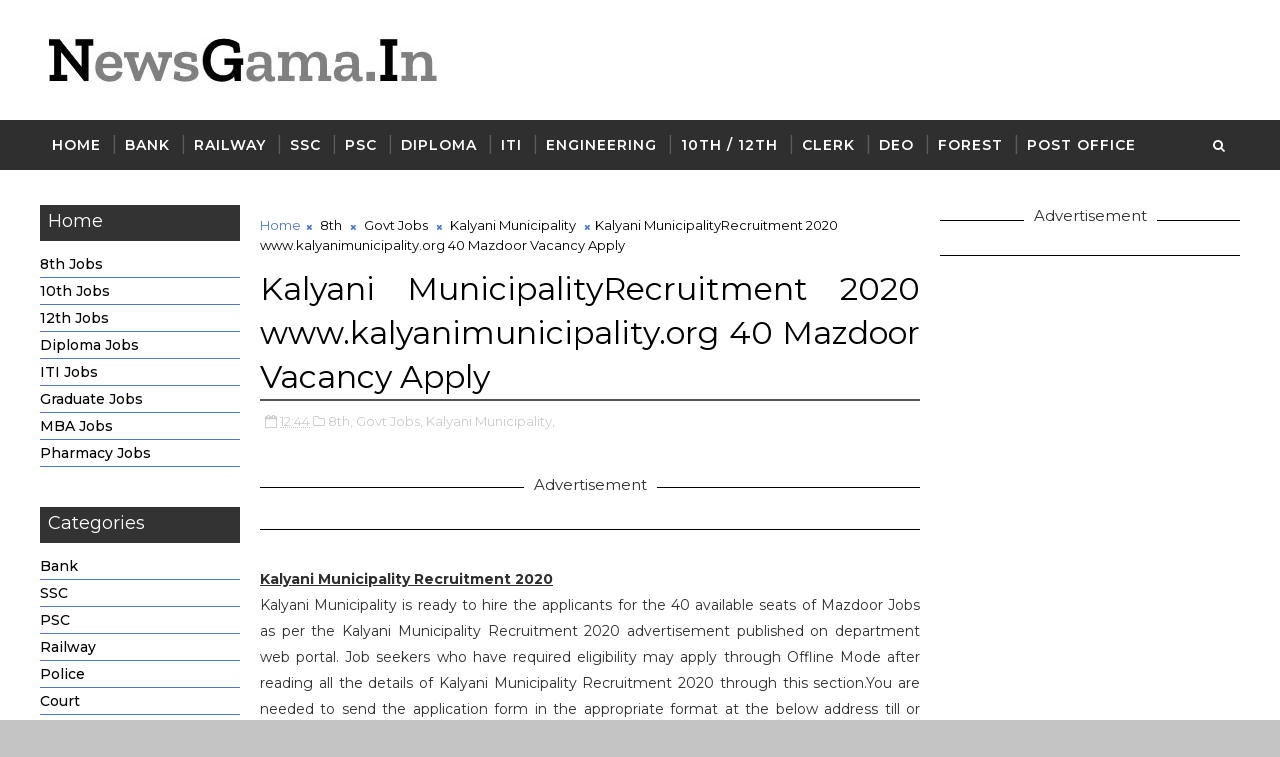

--- FILE ---
content_type: text/html; charset=utf-8
request_url: https://www.google.com/recaptcha/api2/aframe
body_size: 224
content:
<!DOCTYPE HTML><html><head><meta http-equiv="content-type" content="text/html; charset=UTF-8"></head><body><script nonce="Eqa9U1yIOr8Owd5ASD3P_A">/** Anti-fraud and anti-abuse applications only. See google.com/recaptcha */ try{var clients={'sodar':'https://pagead2.googlesyndication.com/pagead/sodar?'};window.addEventListener("message",function(a){try{if(a.source===window.parent){var b=JSON.parse(a.data);var c=clients[b['id']];if(c){var d=document.createElement('img');d.src=c+b['params']+'&rc='+(localStorage.getItem("rc::a")?sessionStorage.getItem("rc::b"):"");window.document.body.appendChild(d);sessionStorage.setItem("rc::e",parseInt(sessionStorage.getItem("rc::e")||0)+1);localStorage.setItem("rc::h",'1768676615903');}}}catch(b){}});window.parent.postMessage("_grecaptcha_ready", "*");}catch(b){}</script></body></html>

--- FILE ---
content_type: text/javascript; charset=UTF-8
request_url: https://www.newsgama.in/feeds/posts/default/-/Kalyani%20Municipality?alt=json-in-script&max-results=3&callback=jQuery111008927592867086511_1768676612990&_=1768676612991
body_size: 34905
content:
// API callback
jQuery111008927592867086511_1768676612990({"version":"1.0","encoding":"UTF-8","feed":{"xmlns":"http://www.w3.org/2005/Atom","xmlns$openSearch":"http://a9.com/-/spec/opensearchrss/1.0/","xmlns$blogger":"http://schemas.google.com/blogger/2008","xmlns$georss":"http://www.georss.org/georss","xmlns$gd":"http://schemas.google.com/g/2005","xmlns$thr":"http://purl.org/syndication/thread/1.0","id":{"$t":"tag:blogger.com,1999:blog-2493410615775472707"},"updated":{"$t":"2026-01-17T17:32:10.444+05:30"},"category":[{"term":"Govt Jobs"},{"term":"Graduation"},{"term":"Post Graduation"},{"term":"Diploma"},{"term":"12th"},{"term":"Engineering Degree"},{"term":"10th"},{"term":"ITI"},{"term":"8th"},{"term":"Clerk"},{"term":"PG Diploma"},{"term":"Teaching"},{"term":"Bank Jobs"},{"term":"Data Entry Operator"},{"term":"Stenographer"},{"term":"Post Graduation Degree"},{"term":"Jobs In Madhya Pradesh"},{"term":"Defence"},{"term":"Staff Nurse"},{"term":"5th"},{"term":"Police Jobs"},{"term":"7th"},{"term":"govt job"},{"term":"Ministry Of Defence"},{"term":"Municipal Corporation Jobs"},{"term":"Graduation Degree"},{"term":"Forest Jobs"},{"term":"PSC Jobs"},{"term":"Court Jobs"},{"term":"Pan Card Download"},{"term":"Pan card Apply"},{"term":"Minor Pan Card"},{"term":"National Health Mission"},{"term":"Railway Jobs"},{"term":"Update pan card"},{"term":"Pan card Pdf"},{"term":"10th pass"},{"term":"All India Institute of Medical Sciences"},{"term":"9th"},{"term":"Deputy Commissioner cum District Magistrate Office"},{"term":"High Court"},{"term":"Pan Card"},{"term":"Private Jobs"},{"term":"6th"},{"term":"ITI Limited"},{"term":"Indian Institute of Technology"},{"term":"Madhya Pradesh"},{"term":"PG Degree"},{"term":"Sarva Shiksha Abhiyan"},{"term":"Supervisor"},{"term":"4th"},{"term":"Collector Office"},{"term":"Department of Posts"},{"term":"Driver"},{"term":"Municipal Corporation"},{"term":"National Institute of Technology"},{"term":"Sainik School"},{"term":"State Bank of India"},{"term":"Bihar Industrial Area Development Authority"},{"term":"Bihar State Road Development Corporation Limited"},{"term":"Central Pollution Control Board"},{"term":"Chhattisgarh Professional Examination Board"},{"term":"Defence Research and Development Organisation"},{"term":"Department of AYUSH"},{"term":"Election Commission of India"},{"term":"Engineering"},{"term":"General Administration Department"},{"term":"Indbank Merchant Banking Services Limited"},{"term":"Indian Agricultural Research Institute"},{"term":"Indian Maritime University"},{"term":"Karnataka Antibiotics \u0026 Pharmaceuticals Limited"},{"term":"Karnataka Revenue Department"},{"term":"Non Teaching Jobs"},{"term":"Office of the Commissioner"},{"term":"Office of the District Judge"},{"term":"Office of the Sub Divisional officer"},{"term":"SSA Jobs"},{"term":"Sarkari Naukri"},{"term":"Staff Selection Commission"},{"term":"Teachers Recruitment Board"},{"term":"Telephone Operator"},{"term":"Water Resource Department"},{"term":"grad"},{"term":"11th"},{"term":"Advanced Centre For Treatment Research And Education in Cancer"},{"term":"Agriculture Insurance Company of India"},{"term":"Air India Limited"},{"term":"Andhra Pradesh"},{"term":"Andhra Pradesh Animal Husbandry Department"},{"term":"Andhra Pradesh Power Generation Corporation Limited"},{"term":"Andhra Pradesh State Cooperative Bank Limited"},{"term":"Animal Husbandry Department"},{"term":"Armoured Vehicles Nigam Limited"},{"term":"Army Public School"},{"term":"Arunachal Police Housing \u0026 Welfare Corporation Limited"},{"term":"Arunachal Pradesh Police"},{"term":"Assam Co-operative Apex Bank Limited"},{"term":"Assam Electricity Grid Corporation Limited"},{"term":"Assam Electricity Regulatory Commission"},{"term":"Assam Power Generation Corporation Limited"},{"term":"Assam State Commission for Protection of Child Rights"},{"term":"Bank of Baroda"},{"term":"Bharat Electronics Limited"},{"term":"Bihar Police"},{"term":"Bihar Public Service Commission"},{"term":"Bihar Rural Livelihoods Promotion Society"},{"term":"Brahmaputra Cracker and Polymer Limited"},{"term":"Budge Budge Municipality"},{"term":"Cantonment Board"},{"term":"Cantonment Board Belagavi"},{"term":"Cantonment Board Ramgarh"},{"term":"Carpenters job"},{"term":"Catholic Syrian Bank"},{"term":"Central Building Research Institute"},{"term":"Central Council for Research in Ayurvedic Sciences"},{"term":"Central Council for Research in Siddha"},{"term":"Central Ground Water Board"},{"term":"Central Institute of freshwater Aquaculture"},{"term":"Central Plantation Crops Research Institute"},{"term":"Central Railway"},{"term":"Central University of Himachal Pradesh"},{"term":"Central University of Rajasthan"},{"term":"Central University of Tamil Nadu"},{"term":"Cochin Shipyard Limited"},{"term":"Cochin University of Science And Technology"},{"term":"Collector Office Chhindwara"},{"term":"Collector Office Kanker"},{"term":"Collector Office Mahasamund"},{"term":"Damodar Valley Corporation"},{"term":"Dantewada"},{"term":"Delhi Development Authority"},{"term":"Delhi Public Library"},{"term":"Department of Agriculture"},{"term":"Department of Agriculture \u0026 Farmers Welfare"},{"term":"Department of Atomic Energy"},{"term":"Department of Environment \u0026 Forest"},{"term":"Department of Information Technology"},{"term":"Department of Legal Affairs"},{"term":"Department of Personnel and Administrative Reforms"},{"term":"Desert Medicine Research Centre"},{"term":"Digital India Corporation"},{"term":"Directorate General of Civil Aviation"},{"term":"Directorate of Education"},{"term":"Directorate of Elementary Education"},{"term":"Directorate of Higher Education"},{"term":"Directorate of Industries and Commerce"},{"term":"Directorate of School Education"},{"term":"Directorate of Secondary Education"},{"term":"District Child Protection Unit"},{"term":"District Cooperative Central Bank Ltd"},{"term":"District Court"},{"term":"District Level Selection Committee"},{"term":"District Magistrate Malda"},{"term":"District Selection Committee"},{"term":"Dr. Yashwant Singh Parmar University of Horticulture and Forestry"},{"term":"Dredging Corporation of India Limited"},{"term":"ESAF Small Finance Bank"},{"term":"East Delhi Municipal Corporation"},{"term":"Eastern Coalfields Limited"},{"term":"Eastern Railway"},{"term":"Educational Consultants India Limited"},{"term":"Electricians job"},{"term":"Employees State Insurance Corporation"},{"term":"Engineering Department"},{"term":"Engineers India Limited"},{"term":"Forest Survey of India"},{"term":"Goa"},{"term":"Goa University"},{"term":"Gujarat Green Revolution Company Limited"},{"term":"Gujarat High Court"},{"term":"Gujarat Public Service Commission"},{"term":"Guru Jambheshwar University of Science and Technology"},{"term":"Haldia Development Authority"},{"term":"Haryana"},{"term":"Haryana State Health Resource Centre"},{"term":"Haryana Vidyut Prasaran Nigam Limited"},{"term":"Heavy Engineering Corporation Limited"},{"term":"Heavy Water Board"},{"term":"Himachal Pradesh Horticulture Development Society"},{"term":"Himachal Pradesh State Electricity Board"},{"term":"Hindustan Urvarak \u0026 Rasayan Limited"},{"term":"Horticulture Department Haryana"},{"term":"IFCI Infrastructure Development Limited"},{"term":"IGI Aviation Services Private Limited"},{"term":"India Government Mint"},{"term":"India Infrastructure Finance Company Limited"},{"term":"Indian Academy Of Highway Engineers"},{"term":"Indian Association for the Cultivation of Science"},{"term":"Indian Bank"},{"term":"Indian Council of Medical Research"},{"term":"Indian Drugs \u0026 Pharmaceuticals Limited"},{"term":"Indian Institute of Management"},{"term":"Indian Institute of Petroleum"},{"term":"Indian Institute of Science Education and Research"},{"term":"Indian Institute of Spices Research"},{"term":"Indian Institute of Vegetable Research"},{"term":"Indian Museum"},{"term":"Indian Overseas Bank"},{"term":"Indian Space Research Organisation"},{"term":"Indian Statistical Institute"},{"term":"Institute of Bioresources and Sustainable Development"},{"term":"Jhajjar District Court"},{"term":"Jharkhand Home Defence Corps"},{"term":"Jobs"},{"term":"Joint Electricity Regulatory Commission"},{"term":"Jute Corporation of India Limited"},{"term":"Kalakshetra Foundation"},{"term":"Kamarajar Port Limited"},{"term":"Kannur International Airport Limited"},{"term":"Karnataka State Road Transport Corporation"},{"term":"Kendriya Vidyalaya"},{"term":"Kendriya Vidyalaya Sangathan"},{"term":"Kerala Shipping and Inland Navigation Corporation Limited"},{"term":"Kerala State Biodiversity Board"},{"term":"Kerala State Planning Board"},{"term":"Kerala State Road Transport Corporation"},{"term":"Knowledge Consortium of Gujarat"},{"term":"Kolhapur Municipal Corporation"},{"term":"Kolkata"},{"term":"LIC Housing Finance Ltd"},{"term":"Local Self Government Department"},{"term":"MSTC Limited"},{"term":"Madhya Pradesh Poorv Kshetra Vidyut Vitaran Company Limited"},{"term":"Madhya Pradesh Power Transmission Company Limited"},{"term":"Madhya Pradesh Rural Road Development Authority"},{"term":"Madras High Court"},{"term":"Maharashtra State Power Generation Company Limited"},{"term":"Medical Jobs"},{"term":"Medical and Health Department"},{"term":"Metro Jobs"},{"term":"Metro Rail Corporation Limited"},{"term":"Ministry of Earth Sciences"},{"term":"Ministry of External Affairs"},{"term":"Ministry of Health \u0026 Family Welfare"},{"term":"Mizoram Public Service Commission"},{"term":"Mormugao Port Trust"},{"term":"Municipal Corporation of Greater Mumbai"},{"term":"Nanded Waghala City Municipal Corporation"},{"term":"National Aerospace Laboratories"},{"term":"National Centre for Antarctic \u0026 Ocean Research"},{"term":"National Centre for Sustainable Coastal Management"},{"term":"National Chemical Laboratory"},{"term":"National Commission for Women"},{"term":"National Environmental Engineering Research Institute"},{"term":"National Geophysical Research Institute"},{"term":"National Green Tribunal"},{"term":"National Institute for Empowerment of Persons with Multiple Disabilities"},{"term":"National Institute of Biomedical Genomics"},{"term":"National Institute of Fashion Technology"},{"term":"National Institute of Foundry and Forge Technology"},{"term":"National Judicial Academy"},{"term":"National Medicinal Plants Board"},{"term":"National Physical Laboratory"},{"term":"National School of Drama"},{"term":"National Seeds Corporation Limited"},{"term":"National Technical Research Organisation"},{"term":"Naval Dockyard"},{"term":"North Delhi Municipal Corporation"},{"term":"North Eastern Space Applications Centre"},{"term":"Northern Coalfields Limited"},{"term":"Northern Railway"},{"term":"Numaligarh Refinery Limited"},{"term":"Odisha Biodiversity Board"},{"term":"Odisha Police"},{"term":"Odisha Sub-ordinate Staff Selection Commission"},{"term":"Office of District \u0026 Sessions Judge"},{"term":"Office of the Block Development Officer"},{"term":"Office of the District Education Officer"},{"term":"Office of the Sub-Divisional Officer"},{"term":"Ordnance Factory Board"},{"term":"Patwari"},{"term":"Pawan Hans Limited"},{"term":"Pension Fund Regulatory and Development Authority"},{"term":"Physical Research Laboratory"},{"term":"Port Management Board"},{"term":"Postal Circle"},{"term":"Power Finance Corporation Limited"},{"term":"Projects \u0026 Development India Limited"},{"term":"Public Health Engineering Department"},{"term":"Public Service Commission"},{"term":"Public Works Department"},{"term":"Punjab Urban Planning and Development Authority"},{"term":"RailTel Corporation of India Limited"},{"term":"Raja Ramanna Centre For Advanced Technology"},{"term":"Rajasthan Grameen Aajeevika Vikas Parishad"},{"term":"Rajasthan High Court"},{"term":"Rajasthan Police"},{"term":"Rajasthan Rajya Vidyut Utpadan Nigam Limited"},{"term":"Rajiv Gandhi National Institute of Youth Development"},{"term":"Rajkot Municipal Corporation"},{"term":"Rajya Sabha Secretariat"},{"term":"Rashtriya Sanskrit Sansthan"},{"term":"Regional Institute of Education"},{"term":"Registration Department"},{"term":"Reserve Bank of India"},{"term":"Revenue Department"},{"term":"Rural Electrification Corporation Limited"},{"term":"Sainik School Nalanda"},{"term":"Samagra Shiksha"},{"term":"Sardarkrushinagar Dantiwada Agricultural University"},{"term":"School of Planning and Architecture"},{"term":"Secretariat Administration Department"},{"term":"Securities and Exchange Board of India"},{"term":"Shipping Corporation of India Limited"},{"term":"South Eastern CoalFields Limited"},{"term":"Southern Railway"},{"term":"Sports \u0026 Youth Services Department Odisha"},{"term":"State Bank of Sikkim"},{"term":"State Selection Board"},{"term":"State Trading Corporation of India Limited"},{"term":"Survey of India"},{"term":"Tamil Nadu Industrial Investment Corporation Limited"},{"term":"Tamil Nadu Public Service Commission"},{"term":"Tamil Nadu State Marketing Corporation Limited"},{"term":"Tata Institute of Fundamental Research"},{"term":"Tata Memorial Centre"},{"term":"Thane Municipal Corporation"},{"term":"The Hutti Gold Mines Company Limited"},{"term":"Tirumala Tirupati Devasthanams"},{"term":"Uttarakhand Electricity Regulatory Commission"},{"term":"Uttarakhand High Court"},{"term":"Uttarakhand Space Application Centre"},{"term":"Uttarakhand University of Horticulture \u0026 Forestry"},{"term":"Vector Control Research Centre"},{"term":"Visakhapatnam Port Trust"},{"term":"Visva Bharati"},{"term":"Warehousing Development and Regulatory Authority"},{"term":"Watch Tata IPL 2025 Free"},{"term":"Welders job"},{"term":"Welders job apply"},{"term":"West Bengal Co-operative Service Commission"},{"term":"Zila Parishad"},{"term":"Zilla Swasthya Samiti"},{"term":"government job"},{"term":"jharkhand"},{"term":"operator"},{"term":"115 Infantry Battalion (Territorial Army)"},{"term":"A\u0026N"},{"term":"A.P. Mahesh Co-operative Urban Bank Limited"},{"term":"AAI Cargo Logistics \u0026 Allied Services Company Limited"},{"term":"AI Airport Services Limited"},{"term":"AIEL"},{"term":"Aastha Vidya Mandir English Medium School"},{"term":"Aavantika Gas Limited"},{"term":"Abhyudaya Co-operative Bank Limited"},{"term":"Abhyudaya Cooperative Bank Limited"},{"term":"Academy of Scientific \u0026 Innovative Research"},{"term":"Acharya N. G. Ranga Agricultural University Guntur"},{"term":"Acharya N.G. Ranga Agricultural University"},{"term":"Acharya Nagarjuna University"},{"term":"Acharyashree Bhikshu Govt Hospital"},{"term":"Additional Skill Acquisition Programme"},{"term":"Adi Dravidar and Tribal Welfare Department"},{"term":"Administrative staff College"},{"term":"Admit Card"},{"term":"Advanced Centre for Treatment"},{"term":"Advocate General Office Punjab"},{"term":"Advocate General for Karnataka"},{"term":"Aeronautical Development Agency"},{"term":"Aeronautics Education Society"},{"term":"Agartala Municipal Corporation"},{"term":"Agartala Smart City Limited"},{"term":"Agharkar Research Institute"},{"term":"Agra Municipal Corporation"},{"term":"Agricultural Department"},{"term":"Agricultural Promotion \u0026 Investment Corporation of Odisha Limited"},{"term":"Agricultural Scientists Recruitment Board"},{"term":"Agriculture \u0026 Animal Husbandry Corporation"},{"term":"Agriculture Produce Market Committee"},{"term":"Agriculture Scientist Recruitment Board"},{"term":"Ahmedabad District Co-Operative Bank"},{"term":"Ahmednagar District Central Co-operative Bank Limited"},{"term":"Air Asia"},{"term":"Air Force School"},{"term":"Air Force School Avadi"},{"term":"Air India"},{"term":"Air India Air Transport Services Limited"},{"term":"Air India Charters Limited"},{"term":"Air India Engineering Services Limited"},{"term":"Air India Express Limited"},{"term":"Airline Allied Services Limited"},{"term":"Airline Jobs"},{"term":"Airports Authority of India"},{"term":"Airports Economic Regulatory Authority"},{"term":"Airports Economic Regulatory Authority of India"},{"term":"Akola Collector Office"},{"term":"Aligarh Muslim University"},{"term":"All India Council for Technical Education"},{"term":"All India Institute of Ayurveda"},{"term":"All India Institute of Medical Sciences Raebareli"},{"term":"All India Institute of Speech and Hearing"},{"term":"All India Radio"},{"term":"Allahabad Bank"},{"term":"Allahabad High Court"},{"term":"Allahabad State University"},{"term":"Alliance Air Aviation Limited"},{"term":"Ambedkar University Delhi"},{"term":"Ambikapur"},{"term":"Ammunition Factory Khadki"},{"term":"Amul"},{"term":"Anand Agricultural University"},{"term":"Anand District"},{"term":"Ananthapuramu"},{"term":"Andaman \u0026 Nicobar Islands Institute of Medical Sciences"},{"term":"Andaman \u0026 Nicobar Police"},{"term":"Andaman \u0026 Nicobar Transport Department"},{"term":"Andaman Adim Janjati Vikas Samiti"},{"term":"Andaman Public Works Department"},{"term":"Andaman and Nicobar Administration"},{"term":"Andaman and Nicobar Islands Integrated Development Corporation Limited"},{"term":"Andhra Bank"},{"term":"Andhra Pradesh Endowments Department"},{"term":"Andhra Pradesh Gas Distribution Corporation"},{"term":"Andhra Pradesh Grama\/Ward Sachivalayam"},{"term":"Andhra Pradesh Industrial Infrastructure Corporation Limited"},{"term":"Andhra Pradesh Mineral Development Corporation Limited"},{"term":"Andhra Pradesh Of High Court"},{"term":"Andhra Pradesh Police Recruitment Board"},{"term":"Andhra Pradesh Prisons Department"},{"term":"Andhra Pradesh Road Development Corporation"},{"term":"Andhra Pradesh Social Welfare Residential Educational Institutions Society"},{"term":"Andhra Pradesh State Co-Operative Bank Limited"},{"term":"Andhra Pradesh State Co-Operative Bank Ltd"},{"term":"Andhra Pradesh State Disaster Response \u0026 Fire Services"},{"term":"Andhra Pradesh State Energy Efficiency Development Corporation Limited"},{"term":"Andhra Pradesh State Financial Corporation"},{"term":"Andhra Pradesh State Housing Corporation Limited"},{"term":"Andhra Pradesh State Road Transport Corporation"},{"term":"Andhra Pradesh Urban Finance And Infrastructure Development Corporation"},{"term":"Andhra Pragathi Grameena Bank"},{"term":"Andhra University"},{"term":"Andrew Yule \u0026 Company Limited"},{"term":"Animal Husbandry \u0026 Veterinary Services"},{"term":"Animal Husbandry Department Khandwa District"},{"term":"Animal Resources Development Department"},{"term":"Animal Welfare Board of India"},{"term":"Anna University"},{"term":"Apna Sahakari Bank Limited"},{"term":"Arasu Rubber Corporation Limited"},{"term":"Aravali Power Company Private Limited"},{"term":"Armament Research and Development Establishment"},{"term":"Armed Force Medical Services"},{"term":"Armed Forces Medical College"},{"term":"Armed Forces Medical Services"},{"term":"Armed Forces Medical Stores Depot"},{"term":"Armed Forces Tribunal"},{"term":"Army College of Medical Sciences"},{"term":"Army Hospital Delhi Cantt"},{"term":"Army Ordnance Corps"},{"term":"Army Public School Bhopal"},{"term":"Army Public School Kota"},{"term":"Army Public School Nahan"},{"term":"Army War College MHOW"},{"term":"Army Welfare Education Society"},{"term":"Artificial Limbs Manufacturing Corporation of India"},{"term":"Artillery Centre Nasik"},{"term":"Aruna Asaf Ali Hospital Delhi"},{"term":"Arunachal Police Housing \u0026 Welfare Corporation Ltd"},{"term":"Arunachal Pradesh Public Service Commission"},{"term":"Arunachal Pradesh Staff Selection Board"},{"term":"Arunachal Pradesh State Legal Services Authority"},{"term":"Arunachal State Rural Livelihoods Mission"},{"term":"Aryabhatta Geo-informatics \u0026 Space Application Centre"},{"term":"Aryabhatta Research Institute of Observational Sciences"},{"term":"Asansol Municipal Corporation"},{"term":"Ashokenagar Kalyangarh Municipality"},{"term":"Asiatic Society"},{"term":"Assam Agribusiness and Rural Transformation Project"},{"term":"Assam Cooperative Apex Bank"},{"term":"Assam Direct Recruitment Commission"},{"term":"Assam Electronics Development Corporation Limited"},{"term":"Assam Foreigners Tribunal"},{"term":"Assam Forest Department"},{"term":"Assam Gas Company Limited"},{"term":"Assam Gramin Vikash Bank"},{"term":"Assam Higher Secondary Education Council"},{"term":"Assam Legislative Assembly"},{"term":"Assam Petro Chemicals Limited"},{"term":"Assam Police"},{"term":"Assam Pollution Control Board"},{"term":"Assam Power Distribution Company limited"},{"term":"Assam Project on Forest and Biodiversity Conservation Society"},{"term":"Assam Public Service Commission"},{"term":"Assam Rifles"},{"term":"Assam Science Technology And Environment Council"},{"term":"Assam State Aids Control Society"},{"term":"Assam State Disaster Management Authority"},{"term":"Assam State Election Commission"},{"term":"Assam State Housing Board"},{"term":"Assam State Textbook Production \u0026 Publication Corporation Limited"},{"term":"Assam State Transport Corporation"},{"term":"Assam Tea Employees Provident Fund Organization"},{"term":"Assam University"},{"term":"Assam Urban Infrastructure Investment Program"},{"term":"Assamese Live TV Channels for Free"},{"term":"Atomic Energy Regulatory Board"},{"term":"Atomic Minerals Directorate for Exploration \u0026 Research"},{"term":"Aurangabad Cantonment Board"},{"term":"Aurangabad Municipal Corporation"},{"term":"Avadi Chennai"},{"term":"Ayurveda and Unani Services"},{"term":"Ayushman Bharat Yojana List 2025"},{"term":"Ayushman Card Hospital List 2025"},{"term":"BDCC"},{"term":"BECIL"},{"term":"BEL Educational Institutions"},{"term":"BEL Optronic Devices Limited"},{"term":"BEML Limited"},{"term":"BSF Senior Secondary School"},{"term":"Baba Farid University of Health Science"},{"term":"Backward Classes Welfare Department"},{"term":"Bageshwar District"},{"term":"Bal Vikas Seva Evam Pustahar Vibhag"},{"term":"Balangir"},{"term":"Balmer Lawrie \u0026 Company Limited"},{"term":"Balmer Lawrie Company Limited"},{"term":"Balurghat Municipality"},{"term":"Banaras Hindu University"},{"term":"Banaras Locomotive Works"},{"term":"Banda University of Agriculture and Technology"},{"term":"Bangalore City Civil Court"},{"term":"Bangalore District Central Cooperative Bank Limited"},{"term":"Bangalore Metropolitan Transport Corporation"},{"term":"Bangalore Rural Revenue Department"},{"term":"Bangalore Urban"},{"term":"Bangalore Water Supply \u0026 Sewerage Board"},{"term":"Bangla Live TV Channels Free"},{"term":"Bank Note Paper Mill India Private Limited"},{"term":"Bank Note Paper Mill India Pvt. Ltd"},{"term":"Bank Of Maharashtra"},{"term":"Bank of India"},{"term":"Bankura Municipality"},{"term":"Barasat Municipality"},{"term":"Bardhaman District"},{"term":"Bardhaman Zilla Parishad"},{"term":"Bargarh"},{"term":"Barkatullah University Bhopal"},{"term":"Baroda UP Bank"},{"term":"Baruipur Municipality"},{"term":"Basaidarapur"},{"term":"Basic Education Council"},{"term":"Bassein Catholic Cooperative Bank Limited"},{"term":"Bemetara"},{"term":"Bhabha Atomic Research Centre"},{"term":"Bhagalpur Smart City Limited"},{"term":"Bhagat Phool Singh Government Medical College"},{"term":"Bhagwan Mahavir Hospital"},{"term":"Bhagwati Products Limited"},{"term":"Bhakra Beas Management Board"},{"term":"Bhandara District Central Co-Operative Bank"},{"term":"Bharat Broadband Network Limited"},{"term":"Bharat Coking Coal Limited"},{"term":"Bharat Dynamics Limited"},{"term":"Bharat Earth Movers Limited"},{"term":"Bharat Heavy Electricals Limited"},{"term":"Bharat Petro Resources Limited"},{"term":"Bharat Petroleum Corporation Limited"},{"term":"Bharat Sanchar Nigam Limited"},{"term":"Bharat Scouts and Guides Madhya Pradesh"},{"term":"Bharathidasan University"},{"term":"Bharatiya Nabhikiya Vidyut Nigam Limited"},{"term":"Bharatiya Reserve Bank Note Mudran Private Limited"},{"term":"Bhartiya Pashupalan Nigam Limited"},{"term":"Bhartiya Rail Bijlee Company Limited"},{"term":"Bhaskaracharya National Institute for Space Applications and Geo-informatics"},{"term":"Bhatpara Municipality"},{"term":"Bhiwandi Nizampur City Municipal Corporation"},{"term":"Bhiwani District Court"},{"term":"Bhopal Gas Tragedy Relief and Rehabilitation"},{"term":"Bhopal Memorial Hospital​ And Research Centre"},{"term":"Bhubaneswar Development Authority"},{"term":"Bhubaneswar Municipal Corporation"},{"term":"Bhubaneswar Smart City Limited"},{"term":"Bhumi Sudhar Nigam Uttar Pradesh"},{"term":"Bihar Administrative Reforms Mission Society"},{"term":"Bihar Agricultural Management and Extension Training Institute"},{"term":"Bihar Agricultural University"},{"term":"Bihar Central Selection Board of Constable"},{"term":"Bihar Combined Entrance Competitive Examination Board"},{"term":"Bihar Education Project"},{"term":"Bihar Education Project Council"},{"term":"Bihar Electricity Regulatory Commission"},{"term":"Bihar Electricity Requalatory Commissions"},{"term":"Bihar Gram Swaraj Yojna Society"},{"term":"Bihar Health Department"},{"term":"Bihar Home Guard"},{"term":"Bihar Legislative Assembly Secretariat"},{"term":"Bihar Medical Services \u0026 Infrastructure Corporation Limited"},{"term":"Bihar Museum Society"},{"term":"Bihar Panchayat Raj Department"},{"term":"Bihar Panchayati Raj Department"},{"term":"Bihar Police Sub-ordinate Services Commission"},{"term":"Bihar Postal Circle"},{"term":"Bihar Rural Works Department"},{"term":"Bihar School Examination Board"},{"term":"Bihar Staff Selection Commission"},{"term":"Bihar State Co-Operative Marketing Union Ltd"},{"term":"Bihar State Co-operative Bank Limited"},{"term":"Bihar State Disaster Management Authority"},{"term":"Bihar State Education Finance Corporation Limited"},{"term":"Bihar State Electronics Development Corporation Limited"},{"term":"Bihar State Financial Corporation"},{"term":"Bihar State Housing Board"},{"term":"Bihar State Milk Co-operative Federation Ltd"},{"term":"Bihar State Minority Financial Corporation Limited"},{"term":"Bihar State Tourism Development Corporation"},{"term":"Bihar State University Service Commission"},{"term":"Bihar Swasthya Suraksha Samiti"},{"term":"Bihar Technical Service Commission"},{"term":"Bihar Urban Infrastructure Development Corporation Ltd"},{"term":"Bihar Vidhan Parishad"},{"term":"Bihar Vidhan Sabha Sachivalaya"},{"term":"Bilaspur Collector Office"},{"term":"Bio-Resources Development Centre"},{"term":"Biotech Consortium India Limited"},{"term":"Biotechnology Industry Research Assistance Council"},{"term":"Birbal Sahni Institute of Palaeosciences"},{"term":"Birbhum Zilla Parishad"},{"term":"Birla Institute of Technology"},{"term":"Birsa Agricultural University"},{"term":"Block Development Officer"},{"term":"Block Development Officer Malda"},{"term":"Board of Apprenticeship Training"},{"term":"Board of Revenue Bihar"},{"term":"Board of Revenue Uttar Pradesh"},{"term":"Board of Secondary Education"},{"term":"Bodoland University"},{"term":"Boilers Department Andhra Pradesh"},{"term":"Bokaro"},{"term":"Bombay Mercantile Co Operative Bank Limited"},{"term":"Border Roads Organisation"},{"term":"Border Roads Organization"},{"term":"Border Security Force"},{"term":"Bose Institute"},{"term":"Botanical Survey of India"},{"term":"BrahMos Aerospace"},{"term":"Brahmaputra Valley Fertilizer Corporation Limited"},{"term":"Braithwaite \u0026 Company Limited"},{"term":"Braithwaite Burn And Jessop Construction Company Limited"},{"term":"Bridge \u0026 Roof Co. (India) Ltd"},{"term":"Bruhat Bengaluru Mahanagara Palike"},{"term":"Bundelkhand Institute of Engineering \u0026 Technology"},{"term":"Burdwan Municipality"},{"term":"Burdwan University"},{"term":"Bureau Of Police Research \u0026 Development"},{"term":"Bureau of Civil Aviation Security"},{"term":"Bureau of Energy Efficiency"},{"term":"Bureau of Indian Standards"},{"term":"Bureau of Pharma Public Sector Undertaking of India"},{"term":"Bureau of Pharma Public Sector Undertakings of India"},{"term":"CCI"},{"term":"CMHO Barmer"},{"term":"CSIR-Advanced Materials and Processes Research Institute"},{"term":"CSIR-National Institute of Oceanography"},{"term":"CSK Himachal Pradesh Krishi Vishvavidyalaya"},{"term":"Cabinet Secretariat"},{"term":"Calcutta High Court"},{"term":"Can Bank Factors Limited"},{"term":"Can Fin Homes Limited"},{"term":"Canara Bank"},{"term":"Canara Bank Securities Limited"},{"term":"Canara Bank Securities Ltd"},{"term":"Canbank Factors Ltd"},{"term":"Cantonment Board Agra"},{"term":"Cantonment Board Ahmedabad"},{"term":"Cantonment Board Ambala"},{"term":"Cantonment Board Chennai"},{"term":"Cantonment Board Clement Town"},{"term":"Cantonment Board Danapur"},{"term":"Cantonment Board Dehradun"},{"term":"Cantonment Board Dehu Road"},{"term":"Cantonment Board Delhi"},{"term":"Cantonment Board Deolali"},{"term":"Cantonment Board Jalandhar"},{"term":"Cantonment Board Jammu"},{"term":"Cantonment Board Jutogh"},{"term":"Cantonment Board Kasauli"},{"term":"Cantonment Board Morar"},{"term":"Cantonment Board Nasirabad"},{"term":"Cantonment Board Pachmarhi"},{"term":"Cantonment Board Ranikhet"},{"term":"Cantonment Board Roorkee"},{"term":"Cantonment Board St Thomas Mount"},{"term":"Cantonment Board Varanasi"},{"term":"Capital City Development and Management Corporation Limited"},{"term":"Capital Region Development Authority"},{"term":"Captain of Ports Department"},{"term":"Captcha Typing Application"},{"term":"Cement Corporation of India"},{"term":"Cement Corporation of India Ltd"},{"term":"Census of India"},{"term":"Cent Bank Home Finance Limited"},{"term":"Centbank Financial Services Limited"},{"term":"Center of Innovative and Applied Bioprocessing"},{"term":"Central Administrative Tribunal"},{"term":"Central Ammunition Depot Pulgaon"},{"term":"Central Arecanut and Cocoa Marketing and Processing Co-operative Limited"},{"term":"Central Arid Zone Research Institute"},{"term":"Central Ayurveda Research Institute"},{"term":"Central Bank of India"},{"term":"Central Board of Excise and Custom"},{"term":"Central Board of Indirect Taxes \u0026 Customs"},{"term":"Central Board of Secondary Education"},{"term":"Central Bureau of Investigation"},{"term":"Central Coalfields Limited"},{"term":"Central Coalfields Ltd"},{"term":"Central Council For Research in Homeopathy"},{"term":"Central Council for Research in Unani Medicine"},{"term":"Central Council of Homoeopathy"},{"term":"Central Drugs Laboratory"},{"term":"Central Drugs Research Institute"},{"term":"Central Drugs Standard Control Organization"},{"term":"Central Electricity Authority"},{"term":"Central Electricity Regulatory Commission"},{"term":"Central Electro Chemical Research Institute"},{"term":"Central Electrochemical Research Institute"},{"term":"Central Electronics Engineering Research Institute"},{"term":"Central Electronics Limited"},{"term":"Central Government Health Scheme"},{"term":"Central Industrial Security Force"},{"term":"Central Information Commission"},{"term":"Central Institute for Research on Buffaloes"},{"term":"Central Institute for Women in Agriculture"},{"term":"Central Institute of Agriculture Engineering"},{"term":"Central Institute of Brackishwater Aquaculture"},{"term":"Central Institute of Classical Tamil"},{"term":"Central Institute of Educational Technology"},{"term":"Central Institute of Indian Languages"},{"term":"Central Institute of Medicinal and Aromatic Plants"},{"term":"Central Institute of Mining \u0026 Fuel Research"},{"term":"Central Institute of Plastics Engineering \u0026 Technology"},{"term":"Central Institute of Psychiatry"},{"term":"Central Institute of Tool Design"},{"term":"Central Jail Durg"},{"term":"Central Jail Hospital"},{"term":"Central Jail Raipur"},{"term":"Central Leather Research Institute"},{"term":"Central Leprosy Teaching \u0026 Research Institute"},{"term":"Central Manufacturing Technology Institute"},{"term":"Central Mechanical Engineering Research Institute"},{"term":"Central Medical Services Society"},{"term":"Central Power Distribution Company of AP Limited"},{"term":"Central Power Research Institute"},{"term":"Central Pulp \u0026 Paper Research Institute"},{"term":"Central Railside Warehouse Company Limited"},{"term":"Central Research Institute for Dryland Agriculture"},{"term":"Central Reserve Police Force"},{"term":"Central Road Research Institute"},{"term":"Central School for Tibetans"},{"term":"Central Scientific Instruments Organisation"},{"term":"Central Selection Board"},{"term":"Central Sheep and Wool Research Institute"},{"term":"Central Silk Board"},{"term":"Central Social Welfare Board"},{"term":"Central Soil Salinity Research Institute"},{"term":"Central Tax \u0026 Central Excise Department"},{"term":"Central Tibetan Schools Administration"},{"term":"Central Tool Room \u0026 Training Centre"},{"term":"Central Tuber Crops Research Institute"},{"term":"Central University of Gujarat"},{"term":"Central University of Haryana"},{"term":"Central University of Jharkhand"},{"term":"Central University of Karnataka"},{"term":"Central University of Orissa"},{"term":"Central University of South Bihar"},{"term":"Central Vigilance Commission"},{"term":"Central Warehousing Corporation"},{"term":"Central Water \u0026 Power Research Station"},{"term":"Central Water Commission"},{"term":"Central Zoo Authority"},{"term":"Centre Development of Advanced Computing"},{"term":"Centre For Cellular \u0026 Molecular Biology"},{"term":"Centre For Cultural Resources And Training"},{"term":"Centre For Entrepreneurship Development Madhya Pradesh"},{"term":"Centre for Continuing Education Kerala"},{"term":"Centre for Development Studies"},{"term":"Centre for Development of Imaging Technology"},{"term":"Centre for Development of Telematics"},{"term":"Centre for Excellence in Basic Sciences"},{"term":"Centre for Good Governance"},{"term":"Centre for Management Development"},{"term":"Centre for Marine Living Resources and Ecology"},{"term":"Centre for Materials for Electronics Technology"},{"term":"Centre for Railway Information Systems"},{"term":"Centre for Water Resources Development"},{"term":"Centre for Water Resources Development and Management"},{"term":"Centre for e-Governance Karnataka"},{"term":"Centre of BioMedical Research"},{"term":"Certification Engineers International Limited"},{"term":"Chacha Nehru Bal Chikitsalaya"},{"term":"Champdany Municipality Hooghly"},{"term":"Chamundeshwari Electricity Supply Corporation Limited"},{"term":"Chandigarh"},{"term":"Chandigarh Administration"},{"term":"Chandigarh Education Department"},{"term":"Chandigarh Housing Board"},{"term":"Chandigarh Industrial \u0026 Tourism Development Corporation Limited"},{"term":"Chandigarh Judicial Academy"},{"term":"Chandigarh Police"},{"term":"Chandigarh Smart City Limited"},{"term":"Chandigarh Transport Undertaking"},{"term":"Chandra Shekhar Azad University of Agriculture and Technology"},{"term":"Chandrapur District Central Co-Operative Bank"},{"term":"Chandrapur Municipal Corporation"},{"term":"Chattisgath Professional Examination Board"},{"term":"Chaudhary Bansi Lal University Haryana"},{"term":"Chaudhary Charan Singh Haryana Agricultural University Hisar"},{"term":"Chaudhary Devi Lal University"},{"term":"Chaudhary Sarwan Kumar Himachal Pradesh Krishi Vishvavidyalaya"},{"term":"Check New Ayushman Hospital List"},{"term":"Chenab Valley Power Projects (P) Ltd."},{"term":"Chennai City Urban Health Mission"},{"term":"Chennai Metro Rail Limited"},{"term":"Chennai Metropolitan Water Supply and Sewerage Board"},{"term":"Chennai Military Hospital"},{"term":"Chennai Petroleum Corporation Limited"},{"term":"Chennai Port Trust"},{"term":"Chennai Smart City Limited"},{"term":"Chhatarpur"},{"term":"Chhattisgarh Co-operative Apex Bank Ltd"},{"term":"Chhattisgarh Environment Conservation Board"},{"term":"Chhattisgarh Forest Department"},{"term":"Chhattisgarh Health \u0026 Family Welfare Department"},{"term":"Chhattisgarh Health Department"},{"term":"Chhattisgarh High Court"},{"term":"Chhattisgarh Infotech Promotion Society"},{"term":"Chhattisgarh Police Department"},{"term":"Chhattisgarh Public Service Commission"},{"term":"Chhattisgarh Road Development Corporation"},{"term":"Chhattisgarh State Centre for Climate Change"},{"term":"Chhattisgarh State Medical Plants Board"},{"term":"Chhattisgarh State Minor Forest Produce (Trading \u0026 Development) Co-operative Federation Ltd"},{"term":"Chhattisgarh State Power Distribution Company Limited"},{"term":"Chhattisgarh State Power Generation Company Limited"},{"term":"Chhattisgarh State Power Holding Company Limited"},{"term":"Chhattisgarh State Rural Livelihood Mission"},{"term":"Chhattisgarh Transport Commission"},{"term":"Chhattisgarh Vidhan Sabha"},{"term":"Chhattisgarh Vidhan Sabha Sachivalaya"},{"term":"Chief Commissioner for Persons with Disabilities"},{"term":"Chief District Medical Officer Balangir"},{"term":"Chief District Medical Officer Boudh"},{"term":"Chief District Medical Officer Kandhamal"},{"term":"Chief District Medical Officer Malkangiri"},{"term":"Chief District Medical Officer Mayurbhanj"},{"term":"Chief District Medical Officer Nabarangpur"},{"term":"Chief District Veterinary Office"},{"term":"Chief District Veterinary Officer Koraput"},{"term":"Chief Executive Officer Kawardha"},{"term":"Chief Pay \u0026 Account Office"},{"term":"Chikkaballapura District Cooperative Milk Producers Union Ltd"},{"term":"Child Development Project Department"},{"term":"Chilika Development Authority Bhubaneswar"},{"term":"Chittaranjan Locomotive Works"},{"term":"Chittaranjan National Cancer Institute"},{"term":"Citizen Resource Information Department"},{"term":"City Manager’s Association Madhya Pradesh"},{"term":"City Union Bank Ltd"},{"term":"City and Industrial Development Corporation"},{"term":"City and Industrial Development Corporation of Maharashtra"},{"term":"Civil Aviation Department"},{"term":"Civil Aviation Department Uttar Pradesh"},{"term":"Civil Defence \u0026 Home Guards Organisation"},{"term":"Civil Defence Service"},{"term":"Civil Supplies and Consumer Protection Department"},{"term":"Co-Operation Department Goa"},{"term":"Co-operative City Bank Limited"},{"term":"Co-operative Commissioners and Registrar Co-operative Societies"},{"term":"Coal India Limited"},{"term":"Coal Mines Provident Fund Organisation"},{"term":"Coal Mines Provident Fund Organization"},{"term":"Coast Guard Headquarters"},{"term":"Cochin International Airport Limited"},{"term":"Cochin Port Trust"},{"term":"Coconut Development Board"},{"term":"Coffee Board of India"},{"term":"Coir Board"},{"term":"Collector \u0026 District Magistrate"},{"term":"Collector \u0026 District Magistrate Adilabad"},{"term":"Collector \u0026 District Magistrate Jagatsinghpur"},{"term":"Collector \u0026 District Magistrate Rayagada"},{"term":"Collector Office \u0026 District Election Officer"},{"term":"Collector Office Agar Malwa"},{"term":"Collector Office Alirajpur"},{"term":"Collector Office Ambikapur"},{"term":"Collector Office And District Programme Coordinator Raipur"},{"term":"Collector Office Ashoknagar"},{"term":"Collector Office Balaghat"},{"term":"Collector Office Balasore"},{"term":"Collector Office Ballari"},{"term":"Collector Office Balod"},{"term":"Collector Office Balrampur"},{"term":"Collector Office Beed"},{"term":"Collector Office Bemetara"},{"term":"Collector Office Betul"},{"term":"Collector Office Bhilwara"},{"term":"Collector Office Bhind"},{"term":"Collector Office Bhopal"},{"term":"Collector Office Buldana"},{"term":"Collector Office Dantewada"},{"term":"Collector Office Dausa"},{"term":"Collector Office Dewas"},{"term":"Collector Office Dhar"},{"term":"Collector Office Durg"},{"term":"Collector Office Gwalior"},{"term":"Collector Office Harda"},{"term":"Collector Office Hooghly"},{"term":"Collector Office Indore"},{"term":"Collector Office Jabalpur"},{"term":"Collector Office Jalna"},{"term":"Collector Office Jhabua"},{"term":"Collector Office Jhalawar"},{"term":"Collector Office Jodhpur"},{"term":"Collector Office Karauli"},{"term":"Collector Office Katni"},{"term":"Collector Office Khandwa"},{"term":"Collector Office Khargone"},{"term":"Collector Office Khunti"},{"term":"Collector Office Korba"},{"term":"Collector Office Korea"},{"term":"Collector Office Krishna District"},{"term":"Collector Office Malda"},{"term":"Collector Office Mandsaur"},{"term":"Collector Office Nagpur"},{"term":"Collector Office Narayanpur"},{"term":"Collector Office Nashik"},{"term":"Collector Office Palamu"},{"term":"Collector Office Parbhani"},{"term":"Collector Office Rajgarh"},{"term":"Collector Office Ratlam"},{"term":"Collector Office Ratnagiri"},{"term":"Collector Office Sangli"},{"term":"Collector Office Satara"},{"term":"Collector Office Sikar"},{"term":"Collector Office Thane"},{"term":"Collector Office Wardha"},{"term":"Collector and Magistrate Office Dhenkanal"},{"term":"Collectorate"},{"term":"Collectorate Araria"},{"term":"Collectorate Arwal"},{"term":"Collectorate Ganjam"},{"term":"Collectorate Garhwa"},{"term":"Collectorate Katihar"},{"term":"Collectorate Koraput"},{"term":"Collectorate Lohardaga"},{"term":"Collectorate Nrsinhgpur"},{"term":"Collectorate Ranchi"},{"term":"Collectorate Rayagada"},{"term":"Collectorate Saharsa"},{"term":"Collectorate Simdega"},{"term":"Combat Vehicles Research and Development Establishment"},{"term":"Command Hospital (Central Command) Lucknow"},{"term":"Commercial Tax Department Chhattisgarh"},{"term":"Commercial Taxes"},{"term":"Commissioner of School Education"},{"term":"Commissioner of School Education Telangana"},{"term":"Commissioner's Office Bhopal"},{"term":"Commissionerate Of Health"},{"term":"Commissionerate of Health \u0026 Family Welfare"},{"term":"Commissionerate of Higher Education"},{"term":"Commissionerate of School Education"},{"term":"Commissionerate of Technical Education"},{"term":"Commissionerate of Tribal Development"},{"term":"Community \u0026 Rural Development Department"},{"term":"Community Health Centre Diu"},{"term":"Competition Appellate Tribunal"},{"term":"Consortium for Educational Communication"},{"term":"Consumer Affairs Department"},{"term":"Container Corporation of India"},{"term":"Controller General Of Communication Accounts"},{"term":"Controller of Defence Accounts"},{"term":"Controllerate of Quality Assurance"},{"term":"Convergence of Agricultural Interventions"},{"term":"Cooperative Department"},{"term":"Cooperative Department Puducherry"},{"term":"Cordite Factory Aruvankadu"},{"term":"Corporation Bank"},{"term":"Correctional Services \u0026 Welfare of Street Children Andhra Pradesh"},{"term":"Cosmos Co-operative Bank Ltd"},{"term":"Cotton Corporation of India"},{"term":"Council for Insurance Ombudsman"},{"term":"Council of Higher Secondary Education"},{"term":"Council of Scientific \u0026 Industrial Research"},{"term":"Creditt Loan App: A Step-by-Step Guide to Applying for a Personal Loan"},{"term":"Currency Note Press"},{"term":"Cyber Corporation Manipur Limited"},{"term":"DIU Municipal Council"},{"term":"DNH"},{"term":"Dairy Development Department"},{"term":"Dakshin Gujarat Vij Company"},{"term":"Dakshin Gujarat Vij Company Limited"},{"term":"Dakshina Kannada Co-operative Milk Producers Union Ltd"},{"term":"Daman and Diu"},{"term":"Darjeeling"},{"term":"Davanagere Gram Panchayat"},{"term":"Dedicated Freight Corridor Corporation of India Limited"},{"term":"Deen Dayal Upadhyay Hospital"},{"term":"Deenbandhu Chhotu Ram University of Science and Technology"},{"term":"Deep Chand Bandhu Hospital"},{"term":"Defence Bioengineering \u0026 Electromedical Laboratory"},{"term":"Defence Innovation Organisation"},{"term":"Defence Institute of Advanced Technology"},{"term":"Defence Materials and Stores Research \u0026 Development Establishment"},{"term":"Defence Research Laboratory"},{"term":"Defence Scientific Information \u0026 Documentation Centre"},{"term":"Defence Services Staff College"},{"term":"Delhi College of Arts and Commerce"},{"term":"Delhi Disaster Management Authority"},{"term":"Delhi District Court"},{"term":"Delhi Financial Corporation"},{"term":"Delhi Jal Board"},{"term":"Delhi Judicial Academy"},{"term":"Delhi Judicial Service Examination"},{"term":"Delhi Metro Rail Corporation"},{"term":"Delhi Mumbai Industrial Corridor Development Corporation"},{"term":"Delhi Police"},{"term":"Delhi Police Housing Corporation Limited"},{"term":"Delhi Pollution Control Committee"},{"term":"Delhi State Aids Control Society"},{"term":"Delhi State Cancer Institute"},{"term":"Delhi State Health Mission"},{"term":"Delhi State Industrial \u0026 Infrastructure Development Corporation"},{"term":"Delhi State Industrial and Infrastructure Development Corporation Limited"},{"term":"Delhi State Legal Services Authority"},{"term":"Delhi Subordinate Services Selection Board"},{"term":"Delhi Transco Limited"},{"term":"Delhi Transport Corporation"},{"term":"Delhi Transport Infrastructure Development Corporation Limited"},{"term":"Delhi University"},{"term":"Delhi Urban Shelter Improvement Board"},{"term":"Dena Bank"},{"term":"Deoghar District"},{"term":"Department Medical Education Rajasthan"},{"term":"Department Of Agriculture Andhra Pradesh"},{"term":"Department Of Excise"},{"term":"Department Of Forests and Wildlife"},{"term":"Department Of Industries and Commerce Tamil Nadu"},{"term":"Department Of Industry Jharkhand"},{"term":"Department Technical Education"},{"term":"Department for empowerment of Pwds"},{"term":"Department of Agriculture \u0026 Cooperation and Farmers Welfare"},{"term":"Department of Agriculture Cooperation \u0026 Farmers Welfare"},{"term":"Department of Agriculture Tripura"},{"term":"Department of Animal Husbandry"},{"term":"Department of Animal Husbandry And Dairying"},{"term":"Department of Animal Husbandry Uttarakhand"},{"term":"Department of Atomic Energy Directorate of Purchase \u0026 Stores (DPS) (DAE)"},{"term":"Department of Ayurveda"},{"term":"Department of Commerce Industry \u0026 Employment Exchange Madhya Pradesh"},{"term":"Department of Cooperation"},{"term":"Department of Disaster Management and Civil Defence West Bengal"},{"term":"Department of Economic Affairs"},{"term":"Department of Education Assam"},{"term":"Department of Employment and Training Andhra Pradesh"},{"term":"Department of Environment and Climate Change"},{"term":"Department of Environment and Forest"},{"term":"Department of Excise \u0026 Taxation"},{"term":"Department of Financial Services"},{"term":"Department of Fire Protection \u0026 Control"},{"term":"Department of Fisheries"},{"term":"Department of Fisheries and Fishermen Welfare"},{"term":"Department of Handicrafts Textile \u0026 Coir"},{"term":"Department of Health Research"},{"term":"Department of Higher Education"},{"term":"Department of Home Affairs \u0026 Justice"},{"term":"Department of Home Jail \u0026 Disaster Management"},{"term":"Department of Horticulture"},{"term":"Department of Industries"},{"term":"Department of Information \u0026 Publicity"},{"term":"Department of Irrigation Punjab"},{"term":"Department of Labour"},{"term":"Department of Land Resources"},{"term":"Department of Local Government"},{"term":"Department of Medical Education \u0026 Research"},{"term":"Department of Municipal Affairs"},{"term":"Department of Panchayat and Rural Development"},{"term":"Department of Panchayati Raj"},{"term":"Department of Personnel"},{"term":"Department of Personnel and Training"},{"term":"Department of Pharmaceuticals"},{"term":"Department of Printing \u0026 Stationery"},{"term":"Department of Revenue"},{"term":"Department of Revenue \u0026 Land Reforms"},{"term":"Department of Rural Development Himachal Pradesh"},{"term":"Department of Rural Development Punjab"},{"term":"Department of Rural Development and Panchayat Raj"},{"term":"Department of Sainik Welfare"},{"term":"Department of Sanskrit Education"},{"term":"Department of School Education"},{"term":"Department of Science \u0026 Technology"},{"term":"Department of Science and Technology"},{"term":"Department of Social Defence Chennai"},{"term":"Department of Social Justice"},{"term":"Department of Social Welfare \u0026 Social Education"},{"term":"Department of Social Welfare and Women and Child Development"},{"term":"Department of Sports \u0026 Youth Affairs Haryana"},{"term":"Department of State Transport Haryana"},{"term":"Department of Technical Education and Industrial Training"},{"term":"Department of Telecommunication"},{"term":"Department of Tourism"},{"term":"Department of Town Planning and Valuation"},{"term":"Department of Transport Andaman \u0026 Nicobar"},{"term":"Department of Urban Development"},{"term":"Department of Water Resources"},{"term":"Department of Water Supply \u0026 Sanitation"},{"term":"Department of Wildlife Protection"},{"term":"Department of Woman Development and Child Welfare"},{"term":"Department of Women \u0026 Child Development"},{"term":"Dept. of Juvenile Welfare"},{"term":"Deputy Commisioner Offce Goalpara"},{"term":"Deputy Commissioner Darrang"},{"term":"Deputy Commissioner Goalpara"},{"term":"Deputy Director of Agriculture (Admn)"},{"term":"Development Commissioner Office"},{"term":"Development Management Institute"},{"term":"Development Monitoring and Evaluation Office"},{"term":"Devi Ahilya Vishwavidyalaya"},{"term":"Dhanlaxmi Bank"},{"term":"Dhanlaxmi Bank Limited"},{"term":"Dhuliyan Municipality"},{"term":"Dibrugarh University"},{"term":"Diesel Loco Modernisation Works"},{"term":"Diesel Locomotive Works"},{"term":"Digital Shiksha and Rojar Vikas Sansthan"},{"term":"Director Fire And Emergency Services"},{"term":"Director General of Prisons \u0026 Cireectional Services Shimla"},{"term":"Director General of Prisons \u0026 Correctional Services Himachal Pradesh"},{"term":"Director of Medical Education Andhra Pradesh"},{"term":"Director of Medical Education Telangana"},{"term":"Director of School Education \u0026 Literacy"},{"term":"Directorate General Defence Estates"},{"term":"Directorate General of Aeronautical Quality Assurance"},{"term":"Directorate General of Electronics and Mechanical Engineers"},{"term":"Directorate General of Health Services"},{"term":"Directorate General of Lighthouses \u0026 Lightships"},{"term":"Directorate General of Naval Armament Inspection"},{"term":"Directorate General of Performance Management"},{"term":"Directorate General of Quality Assurance"},{"term":"Directorate Jail Rajasthan"},{"term":"Directorate Medical Education and Research"},{"term":"Directorate Of Forensic Science Laboratories"},{"term":"Directorate Of Industries"},{"term":"Directorate Of Labour \u0026 Employment"},{"term":"Directorate Of Planning"},{"term":"Directorate Technical Education"},{"term":"Directorate of Accounts"},{"term":"Directorate of Accounts \u0026 Treasuries"},{"term":"Directorate of Agriculture"},{"term":"Directorate of Agriculture Assam"},{"term":"Directorate of Agriculture Manipur"},{"term":"Directorate of Animal Husbandary \u0026 Veterinary Services"},{"term":"Directorate of Animal Husbandry"},{"term":"Directorate of Animal Husbandry Hyderabad"},{"term":"Directorate of Art and Culture"},{"term":"Directorate of Aviation"},{"term":"Directorate of Ayurved Rajasthan"},{"term":"Directorate of Ayush Haryana"},{"term":"Directorate of Bhopal Gas Tragedy Relief and Rehabilitation"},{"term":"Directorate of Census"},{"term":"Directorate of Consumer Affairs"},{"term":"Directorate of Coordination Police Wireless"},{"term":"Directorate of Correctional Service"},{"term":"Directorate of Disaster Management"},{"term":"Directorate of Economics \u0026 Statistics"},{"term":"Directorate of Economics and Statistics"},{"term":"Directorate of Economics and Statistics Gujarat"},{"term":"Directorate of Employment Services \u0026 Manpower Planning"},{"term":"Directorate of Environment Department"},{"term":"Directorate of Family Welfare \u0026 Preventive Medicine"},{"term":"Directorate of Fire and Emergency Services"},{"term":"Directorate of Fisheries"},{"term":"Directorate of Food Processing"},{"term":"Directorate of Food and Drugs Administration"},{"term":"Directorate of Forensic Science Laboratory"},{"term":"Directorate of Forest Education"},{"term":"Directorate of Geology \u0026 Mining"},{"term":"Directorate of Governance Reforms"},{"term":"Directorate of Handloom and Textiles"},{"term":"Directorate of Health Services"},{"term":"Directorate of Health and Family Welfare"},{"term":"Directorate of Horticulture"},{"term":"Directorate of Horticulture and Field Forestry"},{"term":"Directorate of Indian Medicine and Homoeopathy"},{"term":"Directorate of Indian Systems of Medicine"},{"term":"Directorate of Information \u0026 Public Relations"},{"term":"Directorate of Information Technology"},{"term":"Directorate of Local Fund Audit"},{"term":"Directorate of Medical Education"},{"term":"Directorate of Medical Education \u0026 Training"},{"term":"Directorate of Medical Education Vijayawada"},{"term":"Directorate of Medicinal and Aromatic Plants Research"},{"term":"Directorate of Municipal Administration"},{"term":"Directorate of Municipal Council"},{"term":"Directorate of Museums"},{"term":"Directorate of Onion and Garlic Research"},{"term":"Directorate of Panchayat Chhattisgarh"},{"term":"Directorate of Panchayats"},{"term":"Directorate of Planning Statistics \u0026 Taxation"},{"term":"Directorate of Plant Protection"},{"term":"Directorate of Prisons \u0026 Correctional Services"},{"term":"Directorate of Rural Development Department"},{"term":"Directorate of School Education Kashmir"},{"term":"Directorate of Sericulture"},{"term":"Directorate of Sericulture and Weaving"},{"term":"Directorate of Settlement and Land Records"},{"term":"Directorate of Social Audit"},{"term":"Directorate of Social Security and Women and Child Development Punjab"},{"term":"Directorate of Social Welfare \u0026 Tribal Affairs"},{"term":"Directorate of Technical Education"},{"term":"Directorate of Technical Education Chandigarh"},{"term":"Directorate of Technical Education Madhya Pradesh"},{"term":"Directorate of Transport"},{"term":"Directorate of Tribal Welfare"},{"term":"Directorate of Urban Administration \u0026 Development"},{"term":"Directorate of Urban Land Transport"},{"term":"Directorate of Veterinary \u0026 AH Services Manipur"},{"term":"Directorate of Women \u0026 Child Development"},{"term":"Disabled Welfare Department Nalgonda"},{"term":"Disaster Management Institute Bhopal"},{"term":"District \u0026 Sessions Judge"},{"term":"District \u0026 Sessions Judge Andman \u0026 Nicobar"},{"term":"District Administration Haridwar"},{"term":"District Basic Education Officer"},{"term":"District Central Cooperative Bank"},{"term":"District Child Protection Society Narayanpur"},{"term":"District Child Protection Unit Gadchiroli"},{"term":"District Child Protection Unit Khordha"},{"term":"District Child Protection Unit Nadia"},{"term":"District Co-ordinator of Hospital Services Guntur"},{"term":"District Collector Rajnandgaon"},{"term":"District Collectorate Thane"},{"term":"District Collectorate Visakhapatnam"},{"term":"District Commandant Darrang"},{"term":"District Commandant Homeguards"},{"term":"District Cooperative Bank Kanpur"},{"term":"District Cooperative Bank Muzaffarnagar"},{"term":"District Cooperative Bank Unnao"},{"term":"District Cooperative Central Bank"},{"term":"District Coordinator of Hospital Services Vizianagaram"},{"term":"District Court Durg"},{"term":"District Court Faridabad"},{"term":"District Court Jorhat"},{"term":"District Court Surguja"},{"term":"District Disability Rehabilitation Center"},{"term":"District Disability Rehabilitation Centre"},{"term":"District Disability Rehabilitation Centre Ujjain"},{"term":"District Disabled Welfare Committee Raisen"},{"term":"District Disaster Management Authority Chamba"},{"term":"District E-Governance Society"},{"term":"District Education Office"},{"term":"District Education Office Maturbhanj"},{"term":"District Education Office Nabarangpur"},{"term":"District Education Office Nayagarh"},{"term":"District Education Office Sundargarh"},{"term":"District Education Officer"},{"term":"District Education Officer Malkangiri"},{"term":"District Employment Office Bhopal"},{"term":"District Health \u0026 Family Welfare Samiti"},{"term":"District Health Society"},{"term":"District Health Society Champaran"},{"term":"District Health Society Nadiad"},{"term":"District Health and Family Welfare Samiti"},{"term":"District Information Technology Society"},{"term":"District Jail"},{"term":"District Legal Service Authority"},{"term":"District Level Departmental Committee"},{"term":"District Level Selection Committee Purba Medinipur"},{"term":"District Magistrate \u0026 Collector Hooghly"},{"term":"District Magistrate \u0026 District Programme Coordinator"},{"term":"District Magistrate Cooch Behar"},{"term":"District Magistrate Dakshin Dinajpur"},{"term":"District Magistrate North 24 Parganas"},{"term":"District Magistrate Office Darjeeling"},{"term":"District Magistrate Office Hooghly"},{"term":"District Magistrate Office Jalpaiguri"},{"term":"District Magistrate Office Nadia"},{"term":"District Magistrate Purulia"},{"term":"District Magistrate Rangareddy"},{"term":"District Magistrate Social Audit Purba Burdwan"},{"term":"District Magistrate South 24 Parganas"},{"term":"District Magistrate and Collector Office Deogarh"},{"term":"District Magistrate and Controller of Civil Defence"},{"term":"District Magistrate cum Dy. Commissioner Office"},{"term":"District Medical \u0026 Health Officer"},{"term":"District Mineral Foundation Trust"},{"term":"District Mineral Institute Trust"},{"term":"District Mineral Institute Trust Nidhi Dantewada"},{"term":"District Office Kishanganj"},{"term":"District Office Sundargarh"},{"term":"District Panchayat"},{"term":"District Programme Managment Unit Kalahandi"},{"term":"District Programme Officer"},{"term":"District Project Livelihood College Society"},{"term":"District Project Management Unit"},{"term":"District Project Office Raipur"},{"term":"District Recruitment Bureau"},{"term":"District Red Cross Society"},{"term":"District Revenue Officer Fatehabad"},{"term":"District Rural Development Agency"},{"term":"District Selection Committee Krishna"},{"term":"District Selection Committee Visakhapatnam"},{"term":"District Setu Samiti Gondia"},{"term":"District Social Audit Unit Malda"},{"term":"District Social Audit Unit Nadia"},{"term":"District Social Audit Unit Uttar Dinajpur"},{"term":"District Social Welfare Officer"},{"term":"District Veterinary Office Rayagada"},{"term":"District Water \u0026 Sanitation Committee"},{"term":"District Water And Sanitation Mission Boudh"},{"term":"District Water Sanitation Mission"},{"term":"District Welfare Office"},{"term":"District Welfare Office Gajapati"},{"term":"District Women Empowerment Officer"},{"term":"District e-Governance Society Dhamtari"},{"term":"District e-Governance Society Murshidabad"},{"term":"District e-Governance Society Rajnandgaon"},{"term":"Diu Smart City Limited"},{"term":"Divisional Commissioner Office Amravati"},{"term":"Dombivli Nagari Sahakari Bank"},{"term":"Doon University"},{"term":"Doordarshan Kendra"},{"term":"Doordarshan News"},{"term":"Download App"},{"term":"Dr Babasaheb Ambedkar Hospital"},{"term":"Dr YS Parmar University of Horticulture - Forestry"},{"term":"Dr. B. Borooah Cancer Institute"},{"term":"Dr. B.R. Ambedkar Institute of Technology"},{"term":"Dr. Balasaheb Sawant Konkan Krishi Vidyapeeth"},{"term":"Dr. Panjabrao Deshmukh Krishi Vidyapeeth"},{"term":"Dr. Ram Manohar Lohia Hospital"},{"term":"Dr. Ram Manohar Lohia Institute of Medical Sciences"},{"term":"Dr. Shakuntala Misra National Rehabilitation University"},{"term":"Dr. YSR Horticultural University"},{"term":"Dumka"},{"term":"ERNET India"},{"term":"ESI Hospital"},{"term":"Earth System Science Organisation"},{"term":"East Central Railway"},{"term":"East Coast Railway"},{"term":"Eastern Power Distribution Company of A.P. Ltd"},{"term":"Eastern Power Distribution Company of Andhra Pradesh Limited"},{"term":"Education (School) Department"},{"term":"Education Department Bihar"},{"term":"Education Research and Development Organisation"},{"term":"Educational Multimedia Research Centre"},{"term":"Eklavya Adarsh Residential School"},{"term":"Eklavya Ideal Residential School Dhar"},{"term":"Electricians  jo 2024"},{"term":"Electricians job recruitment"},{"term":"Electricity Department"},{"term":"Electricity Supply Company Limited"},{"term":"Electricity Wing of Engineering Department"},{"term":"Electronics \u0026 Communication"},{"term":"Electronics Corporation of India Limited"},{"term":"Employees' Provident Fund Organisation"},{"term":"Energy Department Bihar"},{"term":"Energy Department Rajasthan"},{"term":"Energy Efficiency Service Limited"},{"term":"Energy Efficiency Services Limited"},{"term":"Engine Factory Avadi"},{"term":"Engineering Projects (India) Ltd"},{"term":"Engineering Projects India Ltd"},{"term":"English Bazar Municipality"},{"term":"Entrepreneurship Development Institute of India"},{"term":"Ernakulam Regional Co-operative Milk Producers Union Ltd."},{"term":"Exim Bank"},{"term":"Export Credit Guarantee Corporation"},{"term":"Export Inspection Council"},{"term":"FACT RCF Building Products Limited"},{"term":"FCI Aravali Gypsum and Minerals India Limited"},{"term":"Factories and Boilers Organisation"},{"term":"Falta Special Economic Zone"},{"term":"Family Court Unakot"},{"term":"Fan Code App for Cricket Live"},{"term":"Federal Bank"},{"term":"Ferro Scrap Nigam Limited"},{"term":"Fertilisers \u0026 Chemicals Travancore Limited"},{"term":"Fertilisers And Chemicals Travancore Ltd"},{"term":"Fertilisers and Chemicals Travancore Limited"},{"term":"Fertilizer Corporation of India"},{"term":"Film And Television Institute Of India"},{"term":"Finance Department"},{"term":"Finance Department Assam"},{"term":"Finance Department Bihar"},{"term":"Finance Department Chandigarh"},{"term":"Finance Department Howrah"},{"term":"Finance Department Odisha"},{"term":"Finance and Planning Department"},{"term":"Financial Intelligence Unit"},{"term":"Fire And Emergency Services"},{"term":"Flipkart"},{"term":"Flood And River Erosion Management Agency Of Assam"},{"term":"Fluid Control Research Institute"},{"term":"Food"},{"term":"Food \u0026 Drugs Administration Madhya Pradesh"},{"term":"Food \u0026 Public Distribution"},{"term":"Food \u0026 Supplies Department"},{"term":"Food Civil Supplies and Consumer Protection Department"},{"term":"Food Corporation of India"},{"term":"Food Safety and Standards Authority of India"},{"term":"Food Security and Agriculture Development Department"},{"term":"Food and Drugs Administration Department Haryana"},{"term":"Footwear Design \u0026 Development Institute"},{"term":"Forest And Climate Change"},{"term":"Forest Department"},{"term":"Forest Department Manipur"},{"term":"Forest Department West Bengal"},{"term":"Fragrance \u0026 Flavour Development Centre"},{"term":"G B Pant Institute of Himalayan Environment and Development"},{"term":"GAIL (India) Limited"},{"term":"GK"},{"term":"GOA Police Department"},{"term":"GS Mahanagar Cooperative Bank Limited"},{"term":"GSBB"},{"term":"GSSC"},{"term":"Gadag District Revenue Department"},{"term":"Gadchiroli"},{"term":"Gadchiroli Collector Office"},{"term":"Gajapati District Court"},{"term":"Gandhigram Rural Institute"},{"term":"Garden Reach Shipbuilders \u0026 Engineers Limited"},{"term":"Garden Reach Shipbuilders and Engineering Limited"},{"term":"Garhwal Rifles Regimental Centre"},{"term":"Gariaband"},{"term":"Gauhati High Court"},{"term":"Gauhati University"},{"term":"Gautam Buddha University"},{"term":"General Forest Department Ratlam"},{"term":"General Insurance Corporation of India"},{"term":"Geological Survey of India"},{"term":"Get Assamese Voice Typing App 2025"},{"term":"Ghatal Municipality"},{"term":"Giridih"},{"term":"Go First Airlines"},{"term":"Goa Forest Department"},{"term":"Goa Housing Board"},{"term":"Goa Human Resource Development Corporation"},{"term":"Goa Medical College"},{"term":"Goa Public Service Commission"},{"term":"Goa Shipyard Limited"},{"term":"Goa Staff Selection Commission"},{"term":"Goa State Biodiversity Board"},{"term":"Goa State Scheduled Tribes Finance And Development Corporation Limited"},{"term":"Goa Tourism Department"},{"term":"Gokhale Education Society"},{"term":"Google"},{"term":"Government College Jirapur"},{"term":"Government College of Engineering"},{"term":"Government Girls College Betul"},{"term":"Government Medical College \u0026 Hospital"},{"term":"Government Medical College Chhindwara"},{"term":"Government Medical College Haldwani"},{"term":"Government Medical College and Associated Hospital"},{"term":"Government Scheme"},{"term":"Government Women Polytechnic College"},{"term":"Government of India Press"},{"term":"Govind Ballabh Pant Institute of Postgraduate Medical Education and Research"},{"term":"Govt"},{"term":"Govt Medical College Mahabubnagar"},{"term":"Govt Polytechnic College Dindori"},{"term":"Govt Polytechnic College Nasrullaganj"},{"term":"Govt Polytechnic College Nowgaon"},{"term":"Govt Polytechnic College Sironj"},{"term":"Gramin Mahila Va Balak Vikas Mandal"},{"term":"Gramin Pashupalan Nigam Limited"},{"term":"Gramin Vikas Trust"},{"term":"Greater Chennai Corporation"},{"term":"Greater Hyderabad Municipal Corporation"},{"term":"Green Gas Limited"},{"term":"Ground Water and Water Audit Department"},{"term":"Guj Info Petro Limited"},{"term":"Gujarat Agro Industries Corporation"},{"term":"Gujarat Agro Industries Corporation Ltd"},{"term":"Gujarat Alkalies \u0026 Chemicals Limited"},{"term":"Gujarat Cleaner Production Centre"},{"term":"Gujarat Energy Research and Management Institute"},{"term":"Gujarat Energy Transmission Corporation Limited"},{"term":"Gujarat Environment Management Institute"},{"term":"Gujarat Forest Department"},{"term":"Gujarat Gas Limited"},{"term":"Gujarat Gaun Seva Pasandgi Mandal"},{"term":"Gujarat Horticulture Mission"},{"term":"Gujarat Informatics Limited"},{"term":"Gujarat Infrastructure Development Board"},{"term":"Gujarat Institute of Development Research"},{"term":"Gujarat Institute of Disaster Management"},{"term":"Gujarat Legal Department"},{"term":"Gujarat Livelihood Promotion Company Limited"},{"term":"Gujarat Maritime Board"},{"term":"Gujarat Medical Education and Research Society"},{"term":"Gujarat Metro Rail Corporation Limited"},{"term":"Gujarat Mineral Development Corporation Limited"},{"term":"Gujarat Mineral Development Corporation Ltd"},{"term":"Gujarat Mineral Research and Development Society"},{"term":"Gujarat Narmada Valley Fertilisers \u0026 Chemicals Limited"},{"term":"Gujarat Narmada Valley Fertilisers and Chemicals Limited"},{"term":"Gujarat National Law University"},{"term":"Gujarat Panchayat Service Selection Board"},{"term":"Gujarat Panchayat Seva Selection Board"},{"term":"Gujarat Police"},{"term":"Gujarat Power Corporation Limited"},{"term":"Gujarat Skill Development Mission"},{"term":"Gujarat State Aids Control Society"},{"term":"Gujarat State Biotechnology Mission"},{"term":"Gujarat State Child Protection Society"},{"term":"Gujarat State Civil Supplies Corporation Limited"},{"term":"Gujarat State Co-operative Agriculture \u0026 Rural Development Bank Limited"},{"term":"Gujarat State Disaster Management Authority"},{"term":"Gujarat State Education Board"},{"term":"Gujarat State Fertilisers and Chemicals"},{"term":"Gujarat State Fertilizer \u0026 Chemicals Limited"},{"term":"Gujarat State Fertilizers \u0026 Chemicals Limited"},{"term":"Gujarat State Forest Development Corporation Limited"},{"term":"Gujarat State Higher Education Board"},{"term":"Gujarat State Land Development Corporation Limited"},{"term":"Gujarat State Petronet Limited"},{"term":"Gujarat State Police Housing Corporation Limited"},{"term":"Gujarat State Road Transport Corporation"},{"term":"Gujarat State Tirbal Education Society"},{"term":"Gujarat Subordinate Service Selection Board"},{"term":"Gujarat Tourism Opportunity Limited"},{"term":"Gujarat University"},{"term":"Gujarat Urban Livelihood Mission"},{"term":"Gujarat Urja Vikas Nigam Limited"},{"term":"Gujarat Vidyapith"},{"term":"Gujarat Water Supply \u0026 Sewerage Board"},{"term":"Gujarati Live TV Channels Free"},{"term":"Gujarati Voice Typing App"},{"term":"Gulbarga Electricity Supply Company Limited"},{"term":"Gun \u0026 Shell Factory"},{"term":"Gun Carriage Factory"},{"term":"Guru Ghasidas University"},{"term":"Guru Nanak Dev University"},{"term":"Guru Teg Bahadur Hospital"},{"term":"Gurugram"},{"term":"Guwahati Jal Board"},{"term":"Guwahati Metropolitan Development Authority"},{"term":"Guwahati Municipal Corporation"},{"term":"Gwalior Sahakari Dugdh Sangh Maryadit Gwalior"},{"term":"H.P. Infrastructure Development Board"},{"term":"HAL New Public School"},{"term":"HAL Secondary School Hyderabad"},{"term":"HAL Vidyalaya"},{"term":"HIL India Limited"},{"term":"HLL Biotech Limited"},{"term":"HLL Lifecare Limited"},{"term":"HMT Machine Tools Limited"},{"term":"HP Ex-Servicemen Corporation"},{"term":"HP Prison Department"},{"term":"HPCL LNG Limited"},{"term":"HPCL Rajasthan Refinery Ltd"},{"term":"HQ"},{"term":"HQ Training Command IAF Bangalore"},{"term":"HSCC India Limited"},{"term":"Hakim Syed Ziaul Hassan Govt Unani Medical College And Hospital Bhopal"},{"term":"Haldia Municipality"},{"term":"Haldia Petrochemicals Limited"},{"term":"Haryana Agro Industries Corporation Limited"},{"term":"Haryana Electricity Regulatory Commission"},{"term":"Haryana Institute of Public Administration"},{"term":"Haryana Livestock Development Board"},{"term":"Haryana Medical Services Corporation Limited"},{"term":"Haryana Police"},{"term":"Haryana Power Utilities"},{"term":"Haryana Public Service Commission"},{"term":"Haryana Rail Infrastructure development Corporation Limited"},{"term":"Haryana School Shiksha Pariyojana Parishad"},{"term":"Haryana School Shiksha Pariyojna Parishad"},{"term":"Haryana Seeds Development Corporation Limited"},{"term":"Haryana Skill Development Mission"},{"term":"Haryana Space Applications Centre"},{"term":"Haryana Staff Selection Commission"},{"term":"Haryana State Cooperative Apex Bank"},{"term":"Haryana State Electronics Development Corporation Limited"},{"term":"Haryana State Financial Services Limited"},{"term":"Haryana State Industrial \u0026 Infrastructure Development Corporation Ltd"},{"term":"Haryana State Rural Livelihoods Mission"},{"term":"Haryana State Warehousing Corporation"},{"term":"Haryana Tourism Corporation Limited"},{"term":"Haryana Urban Development Authority"},{"term":"Haryana Vidhan Sabha Secretariat"},{"term":"Haryana Waqf Board"},{"term":"Headquarters 2 Signal Training Centre Goa"},{"term":"Health"},{"term":"Health and Family Welfare Department Mandi"},{"term":"Heavy Alloy Penetrator Project"},{"term":"Heavy Vehicles Factory"},{"term":"Hemchandracharya North Gujarat University"},{"term":"Hemwati Nandan Bahuguna Garhwal University"},{"term":"Hidayatullah National Law University"},{"term":"High Court Of Judicature At Allahabad"},{"term":"High Court of Kerala"},{"term":"High Court of Manipur"},{"term":"High Explosives Factory"},{"term":"Higher and Technical Education Department"},{"term":"Himachal Hill Porter Company"},{"term":"Himachal Pradesh"},{"term":"Himachal Pradesh Agriculture University"},{"term":"Himachal Pradesh Board of School Education"},{"term":"Himachal Pradesh Election Department"},{"term":"Himachal Pradesh Energy Development Agency"},{"term":"Himachal Pradesh Forest Department"},{"term":"Himachal Pradesh Housing \u0026 Urban Development Authority"},{"term":"Himachal Pradesh Housing and Urban Development Authority"},{"term":"Himachal Pradesh Kaushal Vikas Nigam"},{"term":"Himachal Pradesh Panchayati Raj Training and Capacity Building Society"},{"term":"Himachal Pradesh Police"},{"term":"Himachal Pradesh Public Service Commission"},{"term":"Himachal Pradesh Public Works Department"},{"term":"Himachal Pradesh Staff Selection Commission"},{"term":"Himachal Pradesh State Cooperative Bank"},{"term":"Himachal Pradesh State Electricity Board Limited"},{"term":"Himachal Pradesh State Social Audit Unit"},{"term":"Himachal Pradesh Tourism Development Corporation Limited"},{"term":"Himachal Pradesh University"},{"term":"Himachal Pradesh Vidhan Sabha"},{"term":"Himachal Road Transport Corporation"},{"term":"Hindustan Copper Limited"},{"term":"Hindustan Insecticides Limited"},{"term":"Hindustan Newsprint Limited"},{"term":"Hindustan Organic Chemicals Limited"},{"term":"Hindustan Petroleum Corporation Limited"},{"term":"Hindustan Prefab Limited"},{"term":"Hindustan Shipyard Limited"},{"term":"Hindustan Steelworks Construction Limited"},{"term":"Home \u0026 Political Department Assam"},{"term":"Home Department Bihar"},{"term":"Home Guards Department"},{"term":"Homi Bhabha Centre for Science Education"},{"term":"Hooghly Cochin Shipyard Limited"},{"term":"Hooghly District"},{"term":"Horticulture Department Anantnag"},{"term":"Horticulture Department Vizianagaram"},{"term":"Horticulture Development Society"},{"term":"Hoshangabad Forest Division"},{"term":"Housing Board Haryana"},{"term":"Housing Commissioner's Office Madhya Pradesh"},{"term":"Housing and Urban Development Corporation"},{"term":"Housing and Urban Development Department"},{"term":"How to Apply for a Free PAN Card Online in 5 Minutes"},{"term":"How to Apply for a New Voter ID Card Online"},{"term":"How to Check Awas Yojana Waiting List 2025: Eligibility \u0026 Procedure"},{"term":"How to Make Ram Navami Photo"},{"term":"How to Update Your Aadhaar Details Online: Step-by-Step Process for 2025"},{"term":"How to View and Download Jamabandi"},{"term":"How to Watch TATA IPL 2025 on SonyLIV"},{"term":"How to Watch Tata IPL 2025 Free"},{"term":"Hubli Electricity Supply Company Limited"},{"term":"Human Rights Commission"},{"term":"Human Services \u0026 Family Welfare Department"},{"term":"Hyderabad City Police"},{"term":"ICC Champions Trophy 2025"},{"term":"ICMR-National Institute for Research in Bacterial Infections"},{"term":"IDBI Bank"},{"term":"IISRO Propulsion Complex"},{"term":"IK Gujral Punjab Technical University"},{"term":"INSTRUMENTATION LIMITED PALAKKAD"},{"term":"IRCON International Limited"},{"term":"ISRO-National Remote Sensing Centre"},{"term":"ISSNIP East Godavari"},{"term":"ITI Aayog"},{"term":"Income Tax Department"},{"term":"Income Tax Department Cooperative Bank Limited"},{"term":"India Exim Bank"},{"term":"India Meteorological Department"},{"term":"India Optel Limited"},{"term":"India Post"},{"term":"India Post Office"},{"term":"India Post Payments Bank"},{"term":"India Post Payments Bank Limited"},{"term":"India Security Press"},{"term":"India Tourism Development Corporation Limited"},{"term":"India Tourism Development Corporation Ltd"},{"term":"India Trade Promotion Organisation"},{"term":"India vs. Australia Test Match live"},{"term":"Indian Agricultural Statistics Research Institute"},{"term":"Indian Air Force"},{"term":"Indian Army"},{"term":"Indian Audit and Account Department"},{"term":"Indian Bureau of Mines"},{"term":"Indian Coast Guard"},{"term":"Indian Council Of Historical Research"},{"term":"Indian Council for Child Welfare"},{"term":"Indian Council for Cultural Relations"},{"term":"Indian Council of Forestry Research and Education"},{"term":"Indian Council of Philosophical Research"},{"term":"Indian Council of Social Science Research"},{"term":"Indian Drugs and Pharmaceuticals Limited"},{"term":"Indian Farmers Fertiliser Cooperative Limited"},{"term":"Indian Institute Of Technology Delhi"},{"term":"Indian Institute of Astrophysics"},{"term":"Indian Institute of Banking and Finance"},{"term":"Indian Institute of Chemical Biology"},{"term":"Indian Institute of Chemical Technology"},{"term":"Indian Institute of Food Processing Technology"},{"term":"Indian Institute of Foreign Trade"},{"term":"Indian Institute of Forest Management"},{"term":"Indian Institute of Geomagnetism"},{"term":"Indian Institute of Information Technology \u0026 Management"},{"term":"Indian Institute of Information Technology Design and Manufacturing"},{"term":"Indian Institute of Maize Research"},{"term":"Indian Institute of Management Raipur"},{"term":"Indian Institute of Mass Communication"},{"term":"Indian Institute of Millets Research"},{"term":"Indian Institute of Oil Palm Research"},{"term":"Indian Institute of Public Administration"},{"term":"Indian Institute of Pulses Research"},{"term":"Indian Institute of Rice Research"},{"term":"Indian Institute of Science"},{"term":"Indian Institute of Science Education and Research Bhopal"},{"term":"Indian Institute of Science Education and Research Mohali"},{"term":"Indian Institute of Soil Science"},{"term":"Indian Institute of Soil and Water Conservation"},{"term":"Indian Institute of Soybean Research"},{"term":"Indian Institute of Space Science and Technology"},{"term":"Indian Institute of Teacher Education"},{"term":"Indian Institute of Technology Bombay"},{"term":"Indian Institute of Technology Gandhinagar"},{"term":"Indian Institute of Technology Guwahati"},{"term":"Indian Institute of Technology Jodhpur"},{"term":"Indian Institute of Technology Kanpur"},{"term":"Indian Institute of Technology Kharagpur"},{"term":"Indian Institute of Technology Madras"},{"term":"Indian Institute of Technology Mandi"},{"term":"Indian Institute of Technology Patna"},{"term":"Indian Institute of Technology Tirupati"},{"term":"Indian Institute of Tropical Meteorology"},{"term":"Indian Institutes of Management"},{"term":"Indian Institutes of Technology"},{"term":"Indian Jute Industries Research Association"},{"term":"Indian Medical Association"},{"term":"Indian Medicine and Homoeopathy"},{"term":"Indian National Centre for Ocean Information Services"},{"term":"Indian Navy"},{"term":"Indian Oil Corporation Limited"},{"term":"Indian Ordnance Factory"},{"term":"Indian Pharmacopoeia Commission"},{"term":"Indian Port Rail Corporation Limited"},{"term":"Indian Ports Association"},{"term":"Indian Railway Catering and Tourism Corporation"},{"term":"Indian Railway Finance Corporation Limited"},{"term":"Indian Rare Earths Limited"},{"term":"Indian Renewable Energy Development Agency Limited"},{"term":"Indian Roads Congress"},{"term":"Indian Rubber Manufacturers Research Association"},{"term":"Indian Statistics Agriculture and Mapping"},{"term":"Indian Telephone Industries"},{"term":"Indian Veterinary Research Institute"},{"term":"Indigo Airlines"},{"term":"Indira Gandhi Agricultural University"},{"term":"Indira Gandhi Centre for Atomic Research"},{"term":"Indira Gandhi E.S.I. Hospital"},{"term":"Indira Gandhi Institute of Medical Science"},{"term":"Indira Gandhi Krishi Vishwavidyalaya"},{"term":"Indira Gandhi Medical College \u0026 Hospital"},{"term":"Indira Gandhi Medical College Shimla"},{"term":"Indira Gandhi Medical College and Research Institute"},{"term":"Indira Gandhi National Centre Arts"},{"term":"Indira Gandhi National Open University"},{"term":"Indira Gandhi Rashtriya Manav Sangrahalaya"},{"term":"Indirect Taxes and Narcotics"},{"term":"Indo German Tool Room"},{"term":"Indo-Tibetan Border"},{"term":"Indore Paraspar Sahakari Bank"},{"term":"Indore Smart City Development Limited"},{"term":"Indradhanush Gas Grid Limited"},{"term":"Indraprastha Institute of Information Technology Delhi"},{"term":"Industrial Finance Corporation of India"},{"term":"Industrial Training Institute"},{"term":"Industrial Training Institute Palanpur"},{"term":"Information Kerala Mission"},{"term":"Information and Library Network Centre"},{"term":"Infosys Limited"},{"term":"Infrastructure Development Authority"},{"term":"Inland Water Transport"},{"term":"Inland Waterways Authority of India"},{"term":"Insolvency and Bankruptcy Board of India"},{"term":"Inspector General of Police Amravati"},{"term":"Institute Institute of Management"},{"term":"Institute Of Company Secretaries Of India"},{"term":"Institute for Design of Electrical Measuring Instruments"},{"term":"Institute for Plasma Research"},{"term":"Institute for Social and Economic Change"},{"term":"Institute of Banking Personnel Selection"},{"term":"Institute of Digital Education and Employment Development"},{"term":"Institute of Forest Genetics and Tree Breeding"},{"term":"Institute of Genomics \u0026 Integrative Biology"},{"term":"Institute of Home Economics"},{"term":"Institute of Hotel Management"},{"term":"Institute of Human Behaviour \u0026 Allied Sciences"},{"term":"Institute of Human Behaviour and Allied Sciences"},{"term":"Institute of Kidney Diseases and Research Center"},{"term":"Institute of Liver \u0026 Biliary Sciences"},{"term":"Institute of Microbial Technology"},{"term":"Institute of Nano Science and Technology"},{"term":"Institute of Pesticide Formulation Technology"},{"term":"Institute of Wood Science and Technology"},{"term":"Insurance Medical Services Department"},{"term":"Insurance Regulatory and Development Authority of India"},{"term":"Integral Coach Factory"},{"term":"Integrated Child Development Services"},{"term":"Integrated Coastal and Marine Area Management Project Directorate"},{"term":"Integrated Tribal Development Project"},{"term":"Intelligence Bureau"},{"term":"Intelligent Communication Systems India Limited"},{"term":"Inter University Accelerator Centre"},{"term":"Intercity Transport Authority Madhya Pradesh"},{"term":"International Advanced Research Centre for Powder Metallurgy \u0026 New Materials"},{"term":"International Centre for Genetic Engineering and Biotechnology"},{"term":"International Centre for Theoretical Sciences"},{"term":"International Financial Services Centres Authority"},{"term":"International Institute of Information Technology"},{"term":"Irrigation \u0026 Flood Control Department Manipur"},{"term":"Irrigation And Public Health Department"},{"term":"Irrigation Department"},{"term":"Irrigation and Water Resources Department"},{"term":"Ishapore"},{"term":"Islamic University of Science and Technology"},{"term":"Islampur"},{"term":"J\u0026K Bank"},{"term":"J\u0026K Social Welfare Department"},{"term":"Jabalpur Cantonment Board"},{"term":"Jadavpur University"},{"term":"Jag Pravesh Chandra Hospital"},{"term":"Jail Department"},{"term":"Jail Department Betul"},{"term":"Jail Department Madhya Pradesh"},{"term":"Jaipur Metro Rail Corporation Limited"},{"term":"Jaipur Vidyut Vitran Nigam Limited"},{"term":"Jal Shakti Vibhag"},{"term":"Jalgaon District"},{"term":"Jalgaon District Central Co-operative Bank Limited"},{"term":"Jamia Hamdard"},{"term":"Jamia Millia Islamia"},{"term":"Jammu \u0026 Kashmir Bank Ltd"},{"term":"Jammu \u0026 Kashmir High Court"},{"term":"Jammu \u0026 Kashmir Institute of Management"},{"term":"Jammu \u0026 Kashmir Police"},{"term":"Jammu \u0026 Kashmir Services Selection Board"},{"term":"Jammu And Kashmir Legislative Council Secretariat"},{"term":"Jammu Kashmir Police"},{"term":"Jammu University"},{"term":"Jammu and Kashmir"},{"term":"Jammu and Kashmir Public Service Commission"},{"term":"Jammu and Kashmir Rifles Regimental Center"},{"term":"Jammu and Kashmir State Road Transport Corporation"},{"term":"Jamnagar Municipal Corporation"},{"term":"Jamtara"},{"term":"Janakpuri Super Speciality Hospital Society"},{"term":"Janapad Panchayat Dantewada"},{"term":"Janapad Panchayat Narayanpur"},{"term":"Janjgir Champa Collector Office"},{"term":"Janki Devi Memorial College"},{"term":"Janpad Panchayat"},{"term":"Jashpur District Administration"},{"term":"Jawahar Navodaya Vidyalaya"},{"term":"Jawaharlal Institute of Post Graduate Medical Education \u0026 Research"},{"term":"Jawaharlal Nehru Krishi Vishwa Vidyalaya"},{"term":"Jawaharlal Nehru National Solar Mission"},{"term":"Jawaharlal Nehru Port Authority"},{"term":"Jawaharlal Nehru Port Trust"},{"term":"Jawaharlal Nehru Tropical Botanic Garden and Research Institute"},{"term":"Jawaharlal Nehru University"},{"term":"Jaypee University of Information Technology"},{"term":"Jhalawar Medical College"},{"term":"Jharkhand Agency for Promotion of Information Technology"},{"term":"Jharkhand Biodiversity Board"},{"term":"Jharkhand Education Project Council"},{"term":"Jharkhand Home Defense Corps"},{"term":"Jharkhand Labor Department"},{"term":"Jharkhand Police"},{"term":"Jharkhand Public Service Commission"},{"term":"Jharkhand Rural Health Mission Society"},{"term":"Jharkhand Space Applications Center"},{"term":"Jharkhand Staff Selection Commission"},{"term":"Jharkhand State Food \u0026 Civil Supplies Corporation"},{"term":"Jharkhand State Housing Board"},{"term":"Jharkhand State Livelihood Promotion Society"},{"term":"Jharkhand State Watershed Mission"},{"term":"Jharkhand Urban Infrastructure Development Company Ltd."},{"term":"Jharkhand Urban Transport Corporation Limited"},{"term":"Jharkhand Urja Vikas Nigam Limited"},{"term":"Jijamata Government Polytechnic College Burhanpur"},{"term":"Jio Hotstar App for Cricket Live Streaming"},{"term":"Jiwaji University"},{"term":"Jobs in PWD"},{"term":"Jogindra Central Cooperative Bank"},{"term":"Joint Plant Committee"},{"term":"Junagadh Agricultural University"},{"term":"Junagadh Jilla Sahakari Bank Ltd"},{"term":"Junagadh Municipal Corporation"},{"term":"Junior Leaders Academy"},{"term":"Kadamba Transport Corporation Limited"},{"term":"Kala Niketan Polytechnic College Jabalpur"},{"term":"Kalakhetra Foundation"},{"term":"Kalindi College Delhi"},{"term":"Kalpana Chawla Government Medical College"},{"term":"Kalyan Dombivali Municipal Corporation"},{"term":"Kalyani Municipality"},{"term":"Kalyani University"},{"term":"Kamdhenu University"},{"term":"Kamrup District"},{"term":"Kanchrapara Municipality"},{"term":"Kandla Port Trust"},{"term":"Kangra Central Co-Operative Bank"},{"term":"Kannada Live TV Channels Free"},{"term":"Kanpur City Transport Services Limited"},{"term":"Kargil Subordinate Service Recruitment Board"},{"term":"Karnataka Bhoomi Land Records"},{"term":"Karnataka Biodiversity Board"},{"term":"Karnataka Examination Authority"},{"term":"Karnataka Forest Department"},{"term":"Karnataka High Court"},{"term":"Karnataka Horticulture Department"},{"term":"Karnataka Industrial Area Development Board"},{"term":"Karnataka Land Records"},{"term":"Karnataka Lokayukta"},{"term":"Karnataka Municipal Data Society"},{"term":"Karnataka Neeravari Nigam Limited"},{"term":"Karnataka Postal Circle"},{"term":"Karnataka Power Corporation Limited"},{"term":"Karnataka Power Transmission Corporation Limited"},{"term":"Karnataka Prisons Department"},{"term":"Karnataka Rural Infrastructure Development Limited"},{"term":"Karnataka Silk Industries Corporation Limited"},{"term":"Karnataka Social Welfare Department"},{"term":"Karnataka State AIDS Prevention Society"},{"term":"Karnataka State Co-Operative Marketing Federation"},{"term":"Karnataka State Cooperative Apex Bank"},{"term":"Karnataka State Fire \u0026 Emergency Services"},{"term":"Karnataka State Industrial Security Force"},{"term":"Karnataka State Police"},{"term":"Karnataka State Remote Sensing Applications Centre"},{"term":"Karnataka State Rural Livelihood Promotion Society"},{"term":"Karnataka State Tourism Development Corporation Limited"},{"term":"Karnataka Tourism Infrastructure Limited"},{"term":"Karnataka Urban Infrastructure Development and Finance Corporation Limited"},{"term":"Karnataka Urban Water Supply and Drainage Board"},{"term":"Karnataka Veterinary Animal and Fisheries Sciences University"},{"term":"Karnataka Vidyuth Karkhane"},{"term":"Karur Vysya Bank Limited"},{"term":"Kasturba Gandhi Balika Vidyalaya"},{"term":"Katra Development Authority"},{"term":"Kendriya Hindi Sansthan"},{"term":"Kendriya Krishi Vikas Sansthan"},{"term":"Kendriya Vidyalaya Amarkot"},{"term":"Kendriya Vidyalaya Amhat"},{"term":"Kendriya Vidyalaya BIRBHUM"},{"term":"Kendriya Vidyalaya Barrackpore"},{"term":"Kendriya Vidyalaya Bhopal"},{"term":"Kendriya Vidyalaya Haldia"},{"term":"Kendriya Vidyalaya Hebbal"},{"term":"Kendriya Vidyalaya Hoshangabad"},{"term":"Kendriya Vidyalaya I.I.T. Kanpur"},{"term":"Kendriya Vidyalaya Jamuna Colliery"},{"term":"Kendriya Vidyalaya Rajgarh"},{"term":"Kendriya Vidyalaya Suranussi"},{"term":"Kendriya Vidyalaya Warangal"},{"term":"Kendriya Vidyalaya churu"},{"term":"Kerala"},{"term":"Kerala Agricultural University"},{"term":"Kerala Clays \u0026 Ceramic Products Limited"},{"term":"Kerala Devaswom Recruitment Board"},{"term":"Kerala Development and Innovation Strategic Council"},{"term":"Kerala Electrical \u0026 Allied Engineering Co. Ltd"},{"term":"Kerala Feeds Limited"},{"term":"Kerala Financial Corporation"},{"term":"Kerala Forest Development Corporation"},{"term":"Kerala Forest Research Institute"},{"term":"Kerala Infrastructure investment Fund Board"},{"term":"Kerala Livestock Development Board"},{"term":"Kerala Medical Services Corporation Limited"},{"term":"Kerala Minerals and Metals Limited"},{"term":"Kerala Police"},{"term":"Kerala Public Service Commission"},{"term":"Kerala Road Fund Board"},{"term":"Kerala Social Security Mission"},{"term":"Kerala Solid Waste Management Project"},{"term":"Kerala State Co-operative Bank Limited"},{"term":"Kerala State Co-operative Employees Pension Board"},{"term":"Kerala State Coir Corporation"},{"term":"Kerala State Coir Machinery Manufacturing Company Limited"},{"term":"Kerala State Cooperative Bank"},{"term":"Kerala State Disaster Management Authority"},{"term":"Kerala State Electricity Board Limited"},{"term":"Kerala State Electronics Development Corporation Limited"},{"term":"Kerala State Financial Enterprises Limited"},{"term":"Kerala State IT Mission"},{"term":"Kerala State Industrial Development Corporation Limited"},{"term":"Kerala State Legal Services Authority"},{"term":"Kerala State Mental Health Authority"},{"term":"Kerala State Remote Sensing and Environment Centre"},{"term":"Kerala State Rural Road Development Agency"},{"term":"Kerala State Women Development Corporation Ltd"},{"term":"Kerala State Womens Development Corporation Limited"},{"term":"Kerala State backward Classes Development Corporation Ltd"},{"term":"Kerala Tourism Development Corporation Limited"},{"term":"Kerala Traders Welfare Board"},{"term":"Kerala Transport Development Finance Corporation Limited"},{"term":"Kerala Urban \u0026 Rural Development Finance Corporation Limited"},{"term":"Kerala Veterinary And Animals Sciences University"},{"term":"Kerala Veterinary and Animal Sciences University"},{"term":"Khadi and Village Industries Board"},{"term":"Khadi and Village Industries Commission"},{"term":"Khadki"},{"term":"Khunti"},{"term":"Khurda"},{"term":"King George's Medical University"},{"term":"King Georges Medical University"},{"term":"King George’s Medical University"},{"term":"Kirori Mal College"},{"term":"Knowledge Corporation Limited"},{"term":"Kochi Water Metro Limited"},{"term":"Kodagu District Co-operative Central Bank Limited"},{"term":"Koderma"},{"term":"Kolar District Revenue Department"},{"term":"Kolkata City NUHM Society"},{"term":"Kolkata Municipal Corporation"},{"term":"Kolkata Police"},{"term":"Kolkata Port Trust"},{"term":"Kondagaon"},{"term":"Konkan Railway Corporation Limited"},{"term":"Konnagar Municipality"},{"term":"Koppal Excise Department"},{"term":"Kota Smart City Limited"},{"term":"Krishak Bharati Cooperative Limited"},{"term":"Krishi Vigyan Kendra"},{"term":"Kudremukh Iron Ore Company Limited"},{"term":"Kudumbashree Broiler Farmers Producers Company Limited"},{"term":"Kulick Cooperative Milk Producers Union Limited"},{"term":"Kulick Cooperative Milk Producers Union Ltd"},{"term":"Kullu Police"},{"term":"Kurukshetra University"},{"term":"Kuvempu University"},{"term":"LGB Regional Institute of Mental Health"},{"term":"Labor Planning and Training Department"},{"term":"Labour And Employment"},{"term":"Labour Bureau"},{"term":"Labour Bureau Chandigarh"},{"term":"Labour Department Chhattisgarh"},{"term":"Labour Welfare Organisation"},{"term":"Labour and Employment Department Madhya Pradesh"},{"term":"Ladakh Autonomous Hill Development Council"},{"term":"Ladakh Police"},{"term":"Lady Hardinge Medical College"},{"term":"Lady Shri Ram College for Women"},{"term":"Lakshadweep Public Work Department"},{"term":"Lakshmi Vilas Bank"},{"term":"Lakshmi Vilas Bank Limited"},{"term":"Lakshmibai College Delhi University"},{"term":"Lakshmibai National Institute of Physical Education"},{"term":"Lal Bahadur Shastri Hospital"},{"term":"Lala Lajpat Rai University of Veterinary and Animal Sciences"},{"term":"Land Ports Authority of India"},{"term":"Land Record Department Maharashtra"},{"term":"Legal Metrology Department"},{"term":"Legislative Department"},{"term":"Life Insurance Company"},{"term":"Life Insurance Corporation of India"},{"term":"Liquid Propulsion Systems Centre"},{"term":"Livestock Development Council"},{"term":"Lok Nayak Hospital"},{"term":"Lok Sabha Secretariat"},{"term":"Lok Sabha Television"},{"term":"Lokpal of India"},{"term":"Lower Division Clerk"},{"term":"Lucknow City Transport Services Limited"},{"term":"Lucknow Solar Power Development Corporation Limited"},{"term":"Lucknow University"},{"term":"Ludhiana District Court"},{"term":"M.P. State Electronics Development Corporation Ltd"},{"term":"MAHAGENCO"},{"term":"MECON Limited"},{"term":"MOIL Limited"},{"term":"MP Council of Science and Technology Bhopal"},{"term":"MP Police"},{"term":"MP State Policy and Planning Commission"},{"term":"MP Warehousing \u0026 Logistics Corporation"},{"term":"MPMRCL"},{"term":"Madan Mohan Malaviya University of Technology"},{"term":"Madhya Gujarat Vij Company Limited"},{"term":"Madhya Gujrat Vij Company Limited"},{"term":"Madhya Pradesh Agency for Promotion of Information Technology"},{"term":"Madhya Pradesh Bhoj Open University"},{"term":"Madhya Pradesh Board of Secondary Education"},{"term":"Madhya Pradesh Building Development Corporation"},{"term":"Madhya Pradesh Commercial Tax Appeal Board"},{"term":"Madhya Pradesh Commercial Tax Appellate Board"},{"term":"Madhya Pradesh Cooperative Department"},{"term":"Madhya Pradesh Council of Employment \u0026 Training"},{"term":"Madhya Pradesh Council of Science and Technology"},{"term":"Madhya Pradesh Employees Selection Board"},{"term":"Madhya Pradesh Financial Corporation"},{"term":"Madhya Pradesh Forest Department"},{"term":"Madhya Pradesh High Court"},{"term":"Madhya Pradesh Housing \u0026 Infrastructure Development Board"},{"term":"Madhya Pradesh Human Rights Commission office"},{"term":"Madhya Pradesh Industrial Development Corporation Limited"},{"term":"Madhya Pradesh Jal Nigam Maryadit"},{"term":"Madhya Pradesh Jan Abhiyan Parishad"},{"term":"Madhya Pradesh Madhya Kshetra Vidyut Vitaran Company Limited"},{"term":"Madhya Pradesh Madhya Kshetra Vidyut Vitran Company Limited"},{"term":"Madhya Pradesh Paschim Kshetra Vidyut Vitaran Company Limited"},{"term":"Madhya Pradesh Police Department"},{"term":"Madhya Pradesh Police Housing Corporation"},{"term":"Madhya Pradesh Postal Circle"},{"term":"Madhya Pradesh Power Generating Company Limited"},{"term":"Madhya Pradesh Power Management Company Limited"},{"term":"Madhya Pradesh Professional Examination Board"},{"term":"Madhya Pradesh Public Health Services Corporation Limited"},{"term":"Madhya Pradesh Public Relation Department"},{"term":"Madhya Pradesh Public Service Commission"},{"term":"Madhya Pradesh Rajya Sahakari Bank Maryadit"},{"term":"Madhya Pradesh Rajya Sahakari Beej Utpadak Evam Vipnan Sangh Maryadit"},{"term":"Madhya Pradesh Road Development Corporation"},{"term":"Madhya Pradesh Road Development Corporation Limited"},{"term":"Madhya Pradesh Sate Cooperative Dairy Federation Limited"},{"term":"Madhya Pradesh State Agricultural Marketing Board"},{"term":"Madhya Pradesh State Consumer Disputes Redressal Commission"},{"term":"Madhya Pradesh State Cooperative Bank Limited (APEX Bank)"},{"term":"Madhya Pradesh State Cooperative Housing Federation Limited"},{"term":"Madhya Pradesh State Electronics Development Corporation Ltd."},{"term":"Madhya Pradesh State Forest Research Institute"},{"term":"Madhya Pradesh State Legal Service Authority"},{"term":"Madhya Pradesh State Skill Development \u0026 Employment Generation Board"},{"term":"Madhya Pradesh Textbook Corporation"},{"term":"Madhya Pradesh Trade \u0026 Investment Facilitation Corporation Limited"},{"term":"Madhya Pradesh Venture Finance Limited"},{"term":"Madhyanchal Gramin Bank"},{"term":"Madras Fertilizers Limited"},{"term":"Madras fertilisers Limited"},{"term":"Madurai Kamraj University"},{"term":"Maha Mumbai Metro Operation Corporation Limited"},{"term":"Mahalanobis National Crop Forecast Centre"},{"term":"Mahanadi Coalfields Limited"},{"term":"Mahanagar Gas Limited"},{"term":"Mahanagar Telephone Nigam Limited"},{"term":"Maharaja Ganga Singh University"},{"term":"Maharaja Sayajirao University of Baroda"},{"term":"Maharani Laxmi Bai Girls Post Graduation College Bhopal"},{"term":"Maharashra Legislature Secretariat"},{"term":"Maharashtra Airport Development Company"},{"term":"Maharashtra Building and Other Construction Workers Welfare Board"},{"term":"Maharashtra Education Society"},{"term":"Maharashtra Electricity Regulatory Commission"},{"term":"Maharashtra Emergency Medical Services"},{"term":"Maharashtra Forest Department"},{"term":"Maharashtra Housing Department"},{"term":"Maharashtra Industrial Development Corporation"},{"term":"Maharashtra Mantralaya And Allied Offices Cooperative Bank Limited"},{"term":"Maharashtra Police"},{"term":"Maharashtra Police Academy"},{"term":"Maharashtra Prisons Department"},{"term":"Maharashtra Public Health Department"},{"term":"Maharashtra State AIDS Control Society"},{"term":"Maharashtra State Agricultural Marketing Board"},{"term":"Maharashtra State Agriculture Marketing Board"},{"term":"Maharashtra State Board of WAQF"},{"term":"Maharashtra State Electricity Board Holding Company Limited"},{"term":"Maharashtra State Electricity Distribution Company Limited"},{"term":"Maharashtra State Electricity Distribution Company Ltd."},{"term":"Maharashtra State Electricity Transmission Company limited"},{"term":"Maharashtra State Police Housing \u0026 Welfare Corporation Ltd."},{"term":"Maharashtra State Road Development Corporation"},{"term":"Maharashtra State Road Transport Corporation"},{"term":"Maharashtra State Rural Livelihoods Mission"},{"term":"Maharashtra State Seeds Corporation Limited"},{"term":"Maharashtra State Skill Development Society"},{"term":"Maharashtra State Warehousing Corporation"},{"term":"Maharashtra Town Planning \u0026 Valuation Department"},{"term":"Maharashtra University of Health Sciences"},{"term":"Maharashtra Urban Cooperative Banks Federation"},{"term":"Maharashtra Water Resourses Regulatory Authority"},{"term":"Maharshi Dayanand University"},{"term":"Maharshi Dayanand University Rohtak"},{"term":"Mahatma Gandhi Central University Bihar"},{"term":"Mahatma Gandhi National Rural Employment Guarantee Act"},{"term":"Mahatma Gandhi University"},{"term":"Mahatma Phule Krishi Vidyapeeth"},{"term":"Mahila Arthik Vikas Mahamandal"},{"term":"Mail Motor Service"},{"term":"Mail Motor Services"},{"term":"Majhi Ladki Bahin Yojana"},{"term":"Mal Municipality"},{"term":"Malabar Regional Co-operative Milk Producers’ Union Limited"},{"term":"Malaviya National Institute of Technology"},{"term":"Malayalam Live TV Channels"},{"term":"Malayalam Voice Typing App"},{"term":"Malegaon Municipal Corporation"},{"term":"Mangalore Electricity Supply Company Limited"},{"term":"Mangalore Refinery and Petrochemicals Limited"},{"term":"Mangalore University"},{"term":"Manipal University"},{"term":"Manipur"},{"term":"Manipur Directorate of Treasuries \u0026 Accounts"},{"term":"Manipur Public Service Commission"},{"term":"Manipur State Cooperative Bank Ltd"},{"term":"Manipur State Power Company Limited"},{"term":"Manipur State Power Distribution Company Limited"},{"term":"Manipur State Rural Livelihoods Mission"},{"term":"Manohar Parrikar Institute for Defence Studies and Analyses"},{"term":"Marathi Voice Typing Apps in 2025"},{"term":"Marathwada Krishi Vidyapeeth"},{"term":"Marathwada Shikshan Prasarak Mandal"},{"term":"Marine Products Exports Development Authority"},{"term":"Mathabhanga Municipality"},{"term":"Maulana Azad Institute of Dental Sciences"},{"term":"Maulana Azad Medical College"},{"term":"Maulana Azad National Institute of Technology"},{"term":"Maulana Azad National Urdu University"},{"term":"Mayurbhanj District Office"},{"term":"Mazagon Dock Shipbuilders Limited"},{"term":"Medical \u0026 Family Welfare Department"},{"term":"Medical \u0026 Health Services Recruitment Board"},{"term":"Medical College \u0026 Hospital"},{"term":"Medical College Baroda"},{"term":"Medical College and Research Institute"},{"term":"Medical Officer Selection Board"},{"term":"Medical Services And Medical Education"},{"term":"Medical Services Recruitment Board"},{"term":"Medical and Health Recruitment Board"},{"term":"Meerut Cantonment Board"},{"term":"Meghalaya Administrative Training Institute"},{"term":"Meghalaya Basin Development Authority"},{"term":"Meghalaya Basin Management Agency"},{"term":"Meghalaya Board of School Education"},{"term":"Meghalaya Co-operative Apex Bank Ltd"},{"term":"Meghalaya Energy Corporation Limited"},{"term":"Meghalaya Home (Jails) Department"},{"term":"Meghalaya Information Technology Society"},{"term":"Meghalaya Police"},{"term":"Meghalaya Public Service Commission"},{"term":"Meghalaya Society for Social Audit \u0026 Transparency"},{"term":"Meghalaya State Watershed and Wasteland Development Agency"},{"term":"Meghalaya Urban Development Authority"},{"term":"Meghalayan Medical Drugs \u0026 Services Limited"},{"term":"Mehsana Urban Cooperative Bank"},{"term":"Merchant Navy"},{"term":"Metal \u0026 Steel Factory Ishapore"},{"term":"Metal Scrap Trade Corporation Limited"},{"term":"Metro Rail"},{"term":"Metro Rail Limited"},{"term":"Mhow"},{"term":"Mid Day Meal Scheme"},{"term":"Midnapore Co-op Milk Producers' Union Ltd"},{"term":"Military College of Telecommunication Engineering"},{"term":"Military Engineer Services"},{"term":"Military Hospital Amritsar Cantt."},{"term":"Military Hospital Yol Cantt"},{"term":"Mineral Exploration \u0026 Consultancy Limited"},{"term":"Ministry Of Culture"},{"term":"Ministry Of Environment"},{"term":"Ministry Of Finance"},{"term":"Ministry Of Human Resource Development"},{"term":"Ministry Of News and Renewable Energy"},{"term":"Ministry of Ayush"},{"term":"Ministry of Civil Aviation"},{"term":"Ministry of Commerce \u0026 Industries"},{"term":"Ministry of Electronics and Information Technology"},{"term":"Ministry of Food Processing Industries"},{"term":"Ministry of Home Affairs"},{"term":"Ministry of Information and Broadcasting"},{"term":"Ministry of Jal Shakti"},{"term":"Ministry of Micro Small and Medium Enterprises"},{"term":"Ministry of New and Renewable Energy"},{"term":"Ministry of Parliamentary Affairs"},{"term":"Ministry of Railways"},{"term":"Ministry of Road Transport and Highways"},{"term":"Ministry of Skill Development \u0026 Entrepreneurship"},{"term":"Ministry of Skill Development And Entrepreneurship"},{"term":"Ministry of Statistics and Programme Implementation"},{"term":"Ministry of Textiles"},{"term":"Ministry of Tribal Affairs"},{"term":"Minorities Welfare Department"},{"term":"Minority Welfare Department"},{"term":"Mishra Dhatu Nigam Limited"},{"term":"Mizoram Forest Department"},{"term":"Mizoram Police"},{"term":"Mizoram University"},{"term":"Model ​​Industrial Training Institute"},{"term":"Modern Coach Factory"},{"term":"Mohanlal Sukhadia University"},{"term":"Mormugao Port Authority"},{"term":"Mother Teresa Womens University"},{"term":"Motilal Nehru National Institute of Technology"},{"term":"Motor Accident Claims Tribunal"},{"term":"Multi State Cooperative Land Development Bank"},{"term":"Mumbai District Central Co-op Bank Limited"},{"term":"Mumbai Metro Rail Corporation Limited"},{"term":"Mumbai Metropolitan Region Development Authority"},{"term":"Mumbai Police"},{"term":"Mumbai Port Authority"},{"term":"Mumbai Port Trust"},{"term":"Mumbai Railway Vikas Corporation"},{"term":"Municipal Administration and water Supply Department"},{"term":"Municipal Cooperative Bank Limited"},{"term":"Municipal Corporation Ambala"},{"term":"Municipal Corporation Chandigarh"},{"term":"Municipal Corporation Meerut"},{"term":"Mysuru District Co-Operative Milk Producers Societies Union Limited"},{"term":"NABARD Consultancy Services"},{"term":"NAeL"},{"term":"NBCC (India) Limited"},{"term":"NHM"},{"term":"NTPC Green Energy Limited"},{"term":"NTPC Vidyut Vyapar Nigam Ltd"},{"term":"NTPC-SAIL Power Company Limited"},{"term":"Nabarangpur"},{"term":"Nadia"},{"term":"Nagaland Science \u0026 Technology Council"},{"term":"Nagaland State Cooperative Bank Limited"},{"term":"Nagaland University"},{"term":"Nagpur Improvement Trust"},{"term":"Nagpur Municipal Corporation"},{"term":"Naihati Municipality"},{"term":"Naini Aerospace Limited"},{"term":"Nainital Bank Limited"},{"term":"Namakkal District Co-operative Milk Producers’ Union Ltd"},{"term":"Namakkal District Collector Office"},{"term":"Nanaji Deshmukh Pashu-Chikitsa Vigyan Vishwavidyalaya"},{"term":"Nanaji Deshmukh Veterinary Science University"},{"term":"Nanded Collector Office"},{"term":"Nandurbar District"},{"term":"Narcotics Control Bureau"},{"term":"Narendra Deva University of Agriculture and Technology"},{"term":"Narmada Control Authority"},{"term":"Narmada Hydroelectric Development Corporation"},{"term":"Narmadapuram"},{"term":"Nashik Merchants Co-operative Bank Limited"},{"term":"Nashik Municipal Smart City Development Corporation Limited"},{"term":"National Academy Of Agricultural Research Management"},{"term":"National Academy of Construction"},{"term":"National Academy of Customs"},{"term":"National Accreditation Board for Testing and Calibration Laboratories"},{"term":"National Agri-Food Biotechnology Institute"},{"term":"National Agricultural Cooperative Marketing Federation of India Limited"},{"term":"National Aluminium Company Limited"},{"term":"National Animal Resource Facility for Biomedical Research"},{"term":"National Anti Doping Agency"},{"term":"National Assessment and Accreditation Council"},{"term":"National Atmospheric Research Laboratory"},{"term":"National Ayush Mission"},{"term":"National Bal Bhavan"},{"term":"National Bank for Agriculture and Rural Development"},{"term":"National Bank for Financing Infrastructure and Development"},{"term":"National Biodiversity Authority"},{"term":"National Board of Examinations"},{"term":"National Board of Examinations in Medical Science"},{"term":"National Book Trust"},{"term":"National Botanical Research Institute"},{"term":"National Brain Research Centre"},{"term":"National Bureau of Agricultural Insect Resources"},{"term":"National Bureau of Agriculturally Important Microorganisms"},{"term":"National Bureau of Fish Genetic Resources"},{"term":"National Bureau of Plant Genetic Resources"},{"term":"National Bureau of Soil Survey and Land Use Planning"},{"term":"National Bureau of Soil Survey and Land Utilisation Planning"},{"term":"National Capital Region Planning Board"},{"term":"National Capital Region Transport Corporation"},{"term":"National Career Service"},{"term":"National Centre For Disease Control"},{"term":"National Centre For Financial Education"},{"term":"National Centre for Biological Sciences"},{"term":"National Centre for Cell Science"},{"term":"National Centre for Disease Informatics and Research"},{"term":"National Centre for Earth Science Studies"},{"term":"National Centre for Integrated Pest Management"},{"term":"National Centre for Polar and Ocean Research"},{"term":"National Centre for Radio Astrophysics"},{"term":"National Child Labour Project Committee Mumbai"},{"term":"National Co-Operative Bank Limited"},{"term":"National Commission For Woman"},{"term":"National Commission for Backward Classes"},{"term":"National Commission for Safai Karamchari"},{"term":"National Company Law Appellate Tribunal"},{"term":"National Company Law Tribunal"},{"term":"National Consumer Disputes Redressal Commission"},{"term":"National Cooperative Development Corporation"},{"term":"National Cooperative Union of India"},{"term":"National Council for Cement and Building Materials"},{"term":"National Council for Cooperative Training"},{"term":"National Council for Promotion of Urdu Language"},{"term":"National Council for Teacher Education"},{"term":"National Council of Educational Research \u0026 Training"},{"term":"National Council of Science Museums"},{"term":"National Council of Teacher Education"},{"term":"National Dairy Development Board"},{"term":"National Dairy Research Institute"},{"term":"National Defence Academy"},{"term":"National Diary Development Board"},{"term":"National Disaster Management Authority"},{"term":"National Disaster Response Force"},{"term":"National Dope Testing Laboratory"},{"term":"National Education Society for Tribal Students"},{"term":"National Fertilizers Limited"},{"term":"National Film Development Corporation Limited"},{"term":"National Film Development Corporation of India"},{"term":"National Financial Reporting Authority"},{"term":"National Fisheries Development Board"},{"term":"National Food Security Mission Gujarat"},{"term":"National Food Security Mission Hyderabad"},{"term":"National Gallery of Modern Art"},{"term":"National Games Secretariat"},{"term":"National High Speed Rail Corporation Limited"},{"term":"National High-Speed Rail Corporation Limited"},{"term":"National Highway Authority Of India"},{"term":"National Highways \u0026 Infrastructure Development Corporation Limited"},{"term":"National Highways Infra Trust"},{"term":"National Horticultural Research and Development Foundation"},{"term":"National Horticulture Board"},{"term":"National Housing Bank"},{"term":"National Human Rights Commission"},{"term":"National Hydroelectric Power Corporation"},{"term":"National Hydroelectric Power Corporation Limited"},{"term":"National Industrial Corridor Development Corporation Ltd"},{"term":"National Innovation Foundation"},{"term":"National Institute For Research in Reproductive Health"},{"term":"National Institute Of Technical Teachers Training And Research"},{"term":"National Institute for Entrepreneurship and Small Business Development"},{"term":"National Institute for Implementation Research on Non-Communicable Diseases"},{"term":"National Institute for Interdisciplinary Science and Technology"},{"term":"National Institute for Locomotor Disabilities"},{"term":"National Institute for Research in Reproductive and Child Health"},{"term":"National Institute for Research in Tribal Health"},{"term":"National Institute for Research in Tuberculosis"},{"term":"National Institute for Traditional Medicine"},{"term":"National Institute for the Empowerment of Persons with Intellectual Disabilities"},{"term":"National Institute for the Mentally Handicapped"},{"term":"National Institute of Agricultural Extension Management"},{"term":"National Institute of Animal Biotechnology"},{"term":"National Institute of Cancer Prevention and Research"},{"term":"National Institute of Child Health and Development Research"},{"term":"National Institute of Cholera and Enteric Diseases"},{"term":"National Institute of Criminology and Forensic Science"},{"term":"National Institute of Design"},{"term":"National Institute of Disaster Management"},{"term":"National Institute of Electronics \u0026 Information Technology"},{"term":"National Institute of Epidemiology"},{"term":"National Institute of Financial Management"},{"term":"National Institute of Food Technology Entrepreneurship and Management"},{"term":"National Institute of Health and Family Welfare"},{"term":"National Institute of Homeopathy"},{"term":"National Institute of Homoeopathy"},{"term":"National Institute of Hydrology"},{"term":"National Institute of Indian Medical Heritage"},{"term":"National Institute of Industrial Engineering"},{"term":"National Institute of Labour Economics Research and Development"},{"term":"National Institute of Malaria Research"},{"term":"National Institute of Mental Health and Neuro Sciences"},{"term":"National Institute of Nutrition"},{"term":"National Institute of Occupational Health"},{"term":"National Institute of Ocean Technology"},{"term":"National Institute of Oceanography"},{"term":"National Institute of Open Schooling"},{"term":"National Institute of Pharmaceutical Education \u0026 Research"},{"term":"National Institute of Pharmaceutical Education and Research"},{"term":"National Institute of Plant Health Management"},{"term":"National Institute of Public Cooperation and Child Development"},{"term":"National Institute of Public Finance and Policy"},{"term":"National Institute of Rural Development and Panchayati Raj"},{"term":"National Institute of Science Communication and Information Resources"},{"term":"National Institute of Science Education and Research"},{"term":"National Institute of Science Technology and Development Studies"},{"term":"National Institute of Securities Markets"},{"term":"National Institute of Siddha"},{"term":"National Institute of Solar Energy"},{"term":"National Institute of Technology Agartala"},{"term":"National Institute of Technology Jalandhar"},{"term":"National Institute of Technology Jamshedpur"},{"term":"National Institute of Technology Karnataka"},{"term":"National Institute of Technology Rourkela"},{"term":"National Institute of Technology Srinagar"},{"term":"National Institute of Technology Tiruchirappalli"},{"term":"National Institute of Tuberculosis and Respiratory Diseases"},{"term":"National Institute of Virology"},{"term":"National Institute of Wind Energy"},{"term":"National Institutes of Immunology"},{"term":"National Insurance Company Limited"},{"term":"National Investigation Agency"},{"term":"National Jalma Institute For Leprosy"},{"term":"National Law Institute University"},{"term":"National Law University"},{"term":"National Law University Mumbai"},{"term":"National Law University Odisha"},{"term":"National Law University and Judicial Academy"},{"term":"National Mineral Development Corporation Limited"},{"term":"National Minority Development \u0026 Finance Corporation"},{"term":"National Museum"},{"term":"National Pension System Trust"},{"term":"National Power Training Institute"},{"term":"National Productivity Council"},{"term":"National Project Implementation Unit"},{"term":"National Projects Construction Corporation"},{"term":"National Projects Construction Corporation Limited"},{"term":"National Remote Sensing Centre"},{"term":"National Research Centre for Banana"},{"term":"National Research Centre on Litchi"},{"term":"National Research Centre on Plant Biotechnology"},{"term":"National Research Centre on Pomegranate"},{"term":"National Research Development Corporation"},{"term":"National Resource Organization"},{"term":"National Rice Research Institute"},{"term":"National Rural Livelihood Mission"},{"term":"National Rural Recreation Mission Society"},{"term":"National Rural Roads Development Agency"},{"term":"National Safety Council"},{"term":"National Scheduled Castes Finance \u0026 Development Corporation"},{"term":"National Science Centre"},{"term":"National Security Guard"},{"term":"National Seed Research and Training Centre"},{"term":"National Small Industries Corporation Limited"},{"term":"National Statistical Office"},{"term":"National Testing Agency"},{"term":"National Textile Corporation Limited"},{"term":"National Thermal Power Corporation Limited"},{"term":"National Transportation Planning and Research Centre"},{"term":"National University of Study and Research"},{"term":"National Urban Health Mission"},{"term":"National Urban Livelihoods Mission"},{"term":"National Water Development Agency"},{"term":"Nava Nalanda Mahavihara"},{"term":"Naval Science \u0026 Technological Laboratory"},{"term":"Naval Ship Repair Yard"},{"term":"Navi Mumbai Municipal Corporation"},{"term":"Navodaya Vidyalaya Samiti"},{"term":"Navsari Agricultural University"},{"term":"Neelachal Ispat Nigam Limited"},{"term":"Nehru Yuva Kendra Sangathan"},{"term":"Nellore District Agriculture Department"},{"term":"Nellore District Cooperative Central Bank"},{"term":"Nepa Limited"},{"term":"Netaji Subhas Open University"},{"term":"Netaji Subhash Chandra Bose Medical College"},{"term":"Netarhat Vidyalaya Samiti"},{"term":"New Barrackpore Municipality"},{"term":"New Delhi Municipal Council"},{"term":"New India Assurance Company Limited"},{"term":"New Mangalore Port Authority"},{"term":"New Raipur Development Authority"},{"term":"New Town Kolkata Development Authority"},{"term":"NewSpace India limited"},{"term":"Neyveli Lignite Corporation India Limited"},{"term":"Nilachal Seva Pratisthan"},{"term":"Nizam's Institute of Medical Sciences"},{"term":"North 24 Parganas District"},{"term":"North Central Railway"},{"term":"North East Institute of Science \u0026 Technology"},{"term":"North East Livelihood Promotion Society"},{"term":"North East Small Finance Bank"},{"term":"North East Small Finance Bank Limited"},{"term":"North Eastern Council Secretariat"},{"term":"North Eastern Development Finance Corporation Limited"},{"term":"North Eastern Electric Power Corporation Limited"},{"term":"North Eastern Handicrafts and Handlooms Development Corporation Limited"},{"term":"North Eastern Hill University"},{"term":"North Eastern Indira Gandhi Regional Institute of Health \u0026 Medical Sciences"},{"term":"North Eastern Institute of Ayurveda \u0026 Homoeopathy"},{"term":"North Eastern Karnataka Road Transport Corporation"},{"term":"North Eastern Regional Agricultural Marketing Corporation Limited"},{"term":"North Eastern Regional Institute of Science \u0026 Technology"},{"term":"North Goa Planning and Development Authority"},{"term":"North Gujarat University"},{"term":"North Orissa University"},{"term":"North Western Karnataka Road Transport Corporation"},{"term":"North Western Railway"},{"term":"North and Middle Andaman District"},{"term":"North-Eastern Hill University"},{"term":"Northeast Frontier Railway"},{"term":"Northern Power Distribution Company of Telangana Limited"},{"term":"Nuclear Fuel Complex"},{"term":"Nuclear Power Corporation of India Limited"},{"term":"ONGC Mangalore Petrochemicals Limited"},{"term":"Odia Live TV Channels Free"},{"term":"Odia Voice Typing App 2025"},{"term":"Odisha Adarsha Vidyalaya Sangathan"},{"term":"Odisha Adarsha Vidyalaya Sangathan Boudh"},{"term":"Odisha Adarsha Vidyalaya Sangthan"},{"term":"Odisha Agro Industries Corporation Limited"},{"term":"Odisha Agro Industries Corporation Ltd"},{"term":"Odisha Coal and Power Limited"},{"term":"Odisha Construction Corporation Limited"},{"term":"Odisha Forest Development Corporation Limited"},{"term":"Odisha Forestry Sector Development Society"},{"term":"Odisha Hydro Power Corporation Limited"},{"term":"Odisha Livelihood Mission"},{"term":"Odisha Mining Corporation"},{"term":"Odisha Model Tribal Education Society"},{"term":"Odisha PVTG Empowerment \u0026 Livelihoods Improvement Programme"},{"term":"Odisha Power Generation Corporation"},{"term":"Odisha Power Transmission Corporation Limited"},{"term":"Odisha Primary Education Programme Authority"},{"term":"Odisha Prisons Recruitment Board"},{"term":"Odisha Public Service Commission"},{"term":"Odisha Renewable Energy Development Agency"},{"term":"Odisha School Education Programme Authority"},{"term":"Odisha State Agriculture Marketing Board"},{"term":"Odisha State Cashew Development Corporation"},{"term":"Odisha State Civil Supplies Corporation Limited"},{"term":"Odisha State Cooperative Bank Limited"},{"term":"Odisha State Cooperative Milk Producers’ Federation"},{"term":"Odisha State Housing Board"},{"term":"Odisha State Legal Services Authority"},{"term":"Odisha Teachers Eligibility Test"},{"term":"Odisha Tribal Empowerment and Livelihoods Programme"},{"term":"Office Controller Measure-Towel Madhya Pradesh"},{"term":"Office District Skill Development Authority"},{"term":"Office Of The Superintendent"},{"term":"Office of Chief Medical and Health Officer"},{"term":"Office of Collector \u0026 District Election Officer"},{"term":"Office of Deputy Director Veterinary Services"},{"term":"Office of Deputy Director of Agriculture"},{"term":"Office of Development Commissioner for Handlooms"},{"term":"Office of Director of Soil Conservation"},{"term":"Office of District Basic Education Officer"},{"term":"Office of District Project Officer"},{"term":"Office of Dy Director Veterinary Services"},{"term":"Office of Medical Education Commissioner Madhya Pradesh"},{"term":"Office of Municipal Council"},{"term":"Office of Principal Chief Commissioner of Income Tax"},{"term":"Office of Principal Commissioner of Customs"},{"term":"Office of Resident Commissioner"},{"term":"Office of The Financial Commissioner"},{"term":"Office of The Municipal Council"},{"term":"Office of the Block Development Officer Burdwan"},{"term":"Office of the Block Development Officer Paschim Medinipur"},{"term":"Office of the Chief District Veterinary Officer"},{"term":"Office of the Chief Electoral Officer Uttar Pradesh"},{"term":"Office of the Chief Judicial Magistrate"},{"term":"Office of the Chief Medical Officer"},{"term":"Office of the Child Development Project Officer"},{"term":"Office of the Coal Controller"},{"term":"Office of the Collector \u0026 DM Nabarangpur"},{"term":"Office of the Collector \u0026 District Magistrate Koraput"},{"term":"Office of the Collector Jagatsinghpur"},{"term":"Office of the Commissioner Labour and Employment"},{"term":"Office of the Commissioner Land Records and Settlement"},{"term":"Office of the Commissioner of Customs"},{"term":"Office of the Commissioner of Customs Chennai"},{"term":"Office of the Commissioner of Customs Kolkata"},{"term":"Office of the Comptroller and Auditor General of India"},{"term":"Office of the Deputy Commissioner"},{"term":"Office of the Deputy Director"},{"term":"Office of the Development Commissioner Handlooms"},{"term":"Office of the Director of Elementary Education Rajasthan"},{"term":"Office of the District \u0026 Sessions Court"},{"term":"Office of the District \u0026 Sessions Judge Rohtak"},{"term":"Office of the District Collector"},{"term":"Office of the District Collector Nellore"},{"term":"Office of the District Coordinator Dungarpur"},{"term":"Office of the District Education Officer Dhanbad"},{"term":"Office of the District Election Officer"},{"term":"Office of the District Fishery Development Officer"},{"term":"Office of the District Magistrate"},{"term":"Office of the District Magistrate Murshidabad"},{"term":"Office of the District Magistrate Paschim Medinipur"},{"term":"Office of the District Police Superintendent Pratapgadh"},{"term":"Office of the District Public Education Committee"},{"term":"Office of the District Treasury Officers Shajapur"},{"term":"Office of the District Welfare Officer"},{"term":"Office of the Dy Commissioner Dakshina Kannada"},{"term":"Office of the Executive Engineer"},{"term":"Office of the Meghalaya AIDS Control Society"},{"term":"Office of the Panchayat Samiti"},{"term":"Office of the Police Superintendent District Durg"},{"term":"Office of the Principal Commissioner of GST \u0026 Central Excise"},{"term":"Office of the Principal Controller of Defence Accounts"},{"term":"Office of the Principal Resident Commissioner Tamil Nadu"},{"term":"Office of the Project Officer-cum-District Welfare Officer"},{"term":"Office of the Settlement Officer"},{"term":"Office of the Superintendent Simdega"},{"term":"Oil India Limited"},{"term":"Oil Palm India Limited"},{"term":"Oil and Natural Gas Corporation"},{"term":"Oil and Natural Gas Corporation Limited"},{"term":"Old Malda Municipality"},{"term":"Omnibus Industrial Development Corporation of Daman and Diu and Dadra and Nagar Haveli"},{"term":"Ordnance Cable Factory Chandigarh"},{"term":"Ordnance Clothing Factory"},{"term":"Ordnance Depot Avadi"},{"term":"Ordnance Equipment Factory"},{"term":"Ordnance Factory Ambarnath"},{"term":"Ordnance Factory Bhandara"},{"term":"Ordnance Factory Chanda"},{"term":"Ordnance Factory Dehradun"},{"term":"Ordnance Factory Dehu Road"},{"term":"Ordnance Factory Itarsi"},{"term":"Ordnance Factory Khamaria"},{"term":"Ordnance Factory Medak"},{"term":"Ordnance Factory Nalanda"},{"term":"Ordnance Factory Raipur"},{"term":"Ordnance factory Ambajhari"},{"term":"Oriental Bank of Commerce"},{"term":"Oriental Insurance Company Limited"},{"term":"Orissa Power Generation Corporation"},{"term":"Orissa University of Agriculture and Technology"},{"term":"Osmanabad Collector Office"},{"term":"PEC University"},{"term":"POWERGRID Energy Services Limited"},{"term":"Palghar Police Department"},{"term":"Panchayat Raj \u0026 Drinking Water Department"},{"term":"Panchayat Raj \u0026 Rural Employment"},{"term":"Panchayat Raj Department"},{"term":"Panchayat Samiti"},{"term":"Panchayat and Rural Development Department Madhya Pradesh"},{"term":"Panchayat and Rural Development Section Jalpaiguri"},{"term":"Panchayati Raj Institutions and Urban Local Bodies"},{"term":"Pandharpur Urban Co-Op Bank"},{"term":"Panihati Municipality"},{"term":"Paradip Port Authority"},{"term":"Paradip Port Trust"},{"term":"Parivahan Vibhag Ambala"},{"term":"Paschim Banga Society for Skill Development"},{"term":"Paschim Gujarat Vij Company Limited"},{"term":"Pashudhan Vikas Mission"},{"term":"Pashupalan vibhag Chhattisgarh"},{"term":"Passport Office"},{"term":"Patiala District Court"},{"term":"Patiala Locomotive Works"},{"term":"Patna High Court Legal Services Committee"},{"term":"Patna Smart City Limited"},{"term":"Paudi Bhuyan Development Agency"},{"term":"Pay Online E-Challan in Maharashtra"},{"term":"Periyar University"},{"term":"Petroleum Chemicals \u0026 Petrochemical Investment Regions Gujarat"},{"term":"Petroleum and Explosives Safety Organisation"},{"term":"Petroleum and Natural Gas Regulatory Board"},{"term":"Petronet LNG Limited"},{"term":"Pharmaceuticals \u0026 Medical Devices Bureau of India"},{"term":"Pharmacy Council of India"},{"term":"Pimpri Chinchwad Municipal Corporation"},{"term":"Planning Department"},{"term":"Planning and Convergence Department"},{"term":"Planning and Development Department"},{"term":"Police"},{"term":"Police Department Puducherry"},{"term":"Pollution Control Board"},{"term":"Polytechnical College Naugaon"},{"term":"Pondicherry University"},{"term":"Post graduate Institute of Medical Education \u0026 Research"},{"term":"Power Grid Corporation of India Limited"},{"term":"Power Grid Corporation of India Ltd"},{"term":"Power System Operation Corporation Limited"},{"term":"Power Transmission Corporation of Uttarakhand Ltd"},{"term":"Pradesh State Legal Services Authority"},{"term":"Pradhan Mantri Matru Vandana Yojana"},{"term":"Prasar Barati"},{"term":"Presidency University"},{"term":"President Secretariat"},{"term":"Press Information Bureau"},{"term":"Prime Ministers Museum \u0026 Library"},{"term":"Principal Chief Commissioner of GST and Central Excise"},{"term":"Principal Controller of Defence Accounts"},{"term":"Principal Resident Commissioner Office Tamil Nadu"},{"term":"Prisons And Correctional Department"},{"term":"Prisons Department Mizoram"},{"term":"Professor Jayashankar Telangana State Agricultural University"},{"term":"Pt. B.D. Sharma Postgraduate Institute of Medical Sciences"},{"term":"Public Administration and Rural Development"},{"term":"Public Analyst Office Haryana"},{"term":"Public Work Department"},{"term":"Puducherry Electricity Department"},{"term":"Puducherry Planning Authority"},{"term":"Pune District Central Cooperative Bank Ltd"},{"term":"Pune Mahanagar Parivahan Mahamandal Limited"},{"term":"Pune Municipal Corporation"},{"term":"Pune Zeal College OF Engineering"},{"term":"Punjab"},{"term":"Punjab \u0026 Haryana High Court"},{"term":"Punjab \u0026 Sind Bank"},{"term":"Punjab Agricultural University"},{"term":"Punjab Agro Industries Corporation Limited"},{"term":"Punjab Education Recruitment Board"},{"term":"Punjab Energy Development Agency"},{"term":"Punjab Home Guards and Civil Defence Department"},{"term":"Punjab Information \u0026 Communication Technology Corporation"},{"term":"Punjab Legal Service Authority"},{"term":"Punjab Municipal Infrastructure Development Company"},{"term":"Punjab National Bank"},{"term":"Punjab Police"},{"term":"Punjab Public Service Commission"},{"term":"Punjab Remote Sensing Centre"},{"term":"Punjab Revenue Department"},{"term":"Punjab Scheduled Castes Land Development \u0026 Finance Corporation"},{"term":"Punjab School Education Board"},{"term":"Punjab Skill Development Mission"},{"term":"Punjab Small Industries and Exports Corporation Limited"},{"term":"Punjab State Container and Warehousing Corporation"},{"term":"Punjab State Cooperative Bank"},{"term":"Punjab State Cooperative Milk Producers Federation"},{"term":"Punjab State Cooperative Milk Producers’ Federation Ltd"},{"term":"Punjab State Cooperative Supply and Marketing Federation Limited"},{"term":"Punjab State Grains Procurement Corporation Limited"},{"term":"Punjab State Power Corporation Limited"},{"term":"Punjab State Rural Livelihood Mission"},{"term":"Punjab State Transmission Corporation Limited"},{"term":"Punjab State e-Governance Society"},{"term":"Punjab Subordinate Service Selection Board"},{"term":"Punjab Subordinate Services Selection Board"},{"term":"Punjab Waqf Board"},{"term":"Punjab Water Resources Management and Development Corporation"},{"term":"Punjabi Live TV Channels for Free"},{"term":"Punjabi University"},{"term":"Purba Medinipur Zilla Parishad"},{"term":"Purulia District"},{"term":"Pusad Urban Cooperative Bank Limited"},{"term":"Quality Council of India"},{"term":"Quarantine \u0026 Storage"},{"term":"REC Power Distribution Company"},{"term":"REC Transmission Project Company Limited"},{"term":"Radio Astronomy Centre"},{"term":"Raigad District Police Group"},{"term":"Rail Coach Factory"},{"term":"Rail India Technical and Economic Service"},{"term":"Rail Infrastructure Development Company (Karnataka) Limited"},{"term":"Rail Land Development Authority"},{"term":"Rail Vikas Nigam Limited"},{"term":"Rail Wheel Factory"},{"term":"Rail Wheel Plant"},{"term":"Railway"},{"term":"Railway Claims Tribunal"},{"term":"Railway Goods Shed Workers Welfare Society"},{"term":"Railway Recruitment Board"},{"term":"Raipur"},{"term":"Raipur Smart City Limited"},{"term":"Raj Bhavan"},{"term":"Raj Gramin Pashupalan Vikas Sansthan"},{"term":"Raja Bhoj Govt Polytechnic College Mandideep"},{"term":"Rajasthan Cooperative Dairy Federation Limited"},{"term":"Rajasthan Cooperative Recruitment Board"},{"term":"Rajasthan Education Department"},{"term":"Rajasthan Electronics \u0026 Instruments Limited"},{"term":"Rajasthan Elementary Education"},{"term":"Rajasthan Panchayati Raj"},{"term":"Rajasthan Primary Education Council"},{"term":"Rajasthan Prisons Department"},{"term":"Rajasthan Public Service Commission"},{"term":"Rajasthan Skill and livelihood Development Corporation"},{"term":"Rajasthan State Ganganagar Sugar Mills Limited"},{"term":"Rajasthan State Health Assurance Agency"},{"term":"Rajasthan State Industrial Development and Investment Corporation Limited"},{"term":"Rajasthan State Pollution Control Board"},{"term":"Rajasthan State Seed \u0026 Organic Production Certification Agency"},{"term":"Rajasthan State Sports Council"},{"term":"Rajasthan State Textbook Board"},{"term":"Rajasthan State Warehousing Corporation"},{"term":"Rajasthan Subordinate and Ministerial Service Selection Board"},{"term":"Rajasthan University Of Veterinary And Animal Sciences"},{"term":"Rajasthan Vidhan Sabha"},{"term":"Rajendra Institute of Medical Sciences"},{"term":"Rajendra Memorial Research Institute of Medical Sciences"},{"term":"Rajiv Gandhi Centre for Aquaculture"},{"term":"Rajiv Gandhi Centre for Biotechnology"},{"term":"Rajiv Gandhi National Aviation University"},{"term":"Rajiv Gandhi National University of Law"},{"term":"Rajiv Gandhi Proudyogiki Vishwavidyalaya"},{"term":"Rajiv Gandhi Super Speciality Hospital"},{"term":"Rajiv Gandhi University"},{"term":"Rajiv Gandhi University of Technology Bhopal"},{"term":"Rajkot Nagarik Sahakari Bank Limited"},{"term":"Rajmata Vijayaraje Scindia Krishi Vishwa Vidyalaya"},{"term":"Rajput Regimental Centre Fatehgarh"},{"term":"Ramagundam Fertilizers \u0026 Chemicals Limited"},{"term":"Raman Research Institute"},{"term":"Ramanagara"},{"term":"Ramjas College"},{"term":"Ranchi University"},{"term":"Ranji Jabalpur"},{"term":"Rao Tula Ram Memorial Hospital"},{"term":"Rashtrasant Tukadoji Maharaj Nagpur University"},{"term":"Rashtriya Chemicals and Fertilizers Limited"},{"term":"Rashtriya Ispat Nigam Limited"},{"term":"Rashtriya Krishi Vikas Yojana"},{"term":"Rashtriya Madhyamik Shiksha Abhiyan"},{"term":"Rashtriya Military School"},{"term":"Rashtriya Sanskrit Vidyapeetha"},{"term":"Ratnagiri Research \u0026 Development Center"},{"term":"Real Estate Regulatory Authority"},{"term":"Recruitment and Assessment Centre"},{"term":"Regional Cancer Centre"},{"term":"Regional Institute of Education Ajmer"},{"term":"Regional Institute of Education Bhubaneswar"},{"term":"Regional Medical Research Centre"},{"term":"Regional Plant Resource Centre"},{"term":"Rehabilitation Council of India"},{"term":"Repco Bank"},{"term":"Repco Home Finance Limited"},{"term":"Repco Micro Finance Limited"},{"term":"Research Complex for Eastern Region Patna"},{"term":"Research and Development Wing for ISM"},{"term":"Revenue \u0026 Disaster Management \u0026 Consolidation Department"},{"term":"Revenue Department Hyderabad"},{"term":"Revenue Department Vizianagaram"},{"term":"Revenue and Disaster Management Department Chhattisgarh"},{"term":"Revenue and Forest Department Maharashtra"},{"term":"Revenue department Andaman"},{"term":"Rifle Factory"},{"term":"River Development \u0026 Ganga Rejuvenation"},{"term":"River Navigation Department"},{"term":"Road Construction Department"},{"term":"Road and Buildings Department"},{"term":"Roads and Bridges Development Corporation of Kerala Limited"},{"term":"Roads and Buildings Department"},{"term":"Rubber Board"},{"term":"Rubber Research Institute of India"},{"term":"Rural \u0026 Ramanagara District Co-Operative Milk Producers Socities Union Ltd"},{"term":"Rural Drinking Water and Sanitation Department"},{"term":"Rural Urban Shiksha Vikas Sansthan"},{"term":"S.N.Bose National Centre for Basic Sciences"},{"term":"SBI Life Insurance"},{"term":"SMS Medical College Jaipur"},{"term":"ST Stephens College"},{"term":"SVC Co-operative Bank Ltd"},{"term":"Safdarjung Hospital"},{"term":"Saha Institute of Nuclear Physics"},{"term":"Saheed Hasan Khan Government Medical College"},{"term":"Sahitya Akademi"},{"term":"Sahyadri Sahakari Bank Limited"},{"term":"Sainik School Balachadi"},{"term":"Sainik School Bijapur"},{"term":"Sainik School Goalpara"},{"term":"Sainik School Nagrota"},{"term":"Salem District"},{"term":"Samagra Sikhsha"},{"term":"Samagra Siksha"},{"term":"Samsung"},{"term":"Sanchi Buddhist - Indic Studies University"},{"term":"Sangeet Natak Akademi"},{"term":"Sangli Urban Co-Operative Bank Ltd"},{"term":"Sangli Urban Cooperative Bank Ltd"},{"term":"Sanjay Gandhi Memorial Hospital"},{"term":"Sanjay Gandhi Post Graduate Institute of Medical Sciences"},{"term":"Saraswat Bank"},{"term":"Saraswaty Press Limited"},{"term":"Sarba Siksha"},{"term":"Sardar Patel University"},{"term":"Sardar VallabhBhai Patel National Police Academy"},{"term":"Sardar Vallabhbhai National Institute of Technology"},{"term":"Sardar Vallabhbhai Patel University of Agriculture \u0026 Technology"},{"term":"Sarva Haryana Gramin Bank"},{"term":"Sarva Shiksha Abhiyan Karnataka"},{"term":"Sarva Shiksha Abhiyan Lakshadweep"},{"term":"Sarva Shiksha Abhiyan Madhya Pradesh"},{"term":"Sarva Shiksha Mission Bardhaman"},{"term":"Sarva Shiksha Mission Odisha"},{"term":"Sarva Siksha Abhiyan"},{"term":"Sashastra Seema Bal"},{"term":"Satara District Central Cooperative Bank Ltd."},{"term":"Satish Dhawan Space Centre"},{"term":"Satluj Jal Vidyut Nigam Limited"},{"term":"Satpura Tiger Reserve"},{"term":"Satyawadi Raja Harish Chandra Hospital"},{"term":"Saugor Cantonment Board"},{"term":"Savitribai Phule Pune University"},{"term":"School Education Department"},{"term":"School Education Department Haryana"},{"term":"School Of Open Learning"},{"term":"School of Tropical Medicine Kolkata"},{"term":"Science and Engineering Research Board"},{"term":"Secondary Education Department Uttar Pradesh"},{"term":"Secretariat"},{"term":"Security Paper Mill"},{"term":"Security Printing \u0026 Minting Corporation of India Limited"},{"term":"Security Printing \u0026 Minting Corporation of India Ltd"},{"term":"Security Printing Press"},{"term":"Security Printing and Minting Corporation of India Limited"},{"term":"Semi-Conductor Laboratory"},{"term":"Senior Quality Assurance Establishment"},{"term":"Senior citizens \u0026 WDSCTransgender persons"},{"term":"Seraikela Kharsawan"},{"term":"Serious Fraud Investigation Office"},{"term":"Sewage \u0026 Infrastructure Development Corporation of Goa Ltd"},{"term":"Shaheed Bhagat Singh College"},{"term":"Shaheed Bhagat Singh State Technical Campus"},{"term":"Shajapur"},{"term":"Shamrao Vithal Co-operative Bank Limited"},{"term":"Sher-I- Kashmir Institute of Medical Sciences"},{"term":"Shillong Cantonment Board"},{"term":"Shivaji College"},{"term":"Shivamogga Cooperative Milk Producers Societies Union Limited"},{"term":"Shree Swami Vivekanand Shikshan Sansthan"},{"term":"Shreemati Nathibai Damodar Thackersey Women University"},{"term":"Shri Lal Bahadur Shastri Rashtriya Sanskrit Vidyapeetha"},{"term":"Shri Mata Vaishno Devi University"},{"term":"Sikkim Police"},{"term":"Sikkim Public Service Commission"},{"term":"Sikkim University"},{"term":"Siliguri Mahakuma Parishad"},{"term":"Simdega"},{"term":"Sindhudurg Collector Office"},{"term":"Singareni Collieries Company Limited"},{"term":"Sivaganga"},{"term":"Sketch Master - Cartoon Photo by Dumpling Sandwich Software Inc"},{"term":"Skill Development Department"},{"term":"Skill Development and Industrial Training Department"},{"term":"Skills Development Centre Raisen"},{"term":"Small Farmers Agribusiness Consortium"},{"term":"Small Industries Development Bank of India"},{"term":"Small and Cottage Industries Development Board"},{"term":"Social Justice \u0026 Disabilities Welfare Department"},{"term":"Social Justice \u0026 Disabled Welfare Umaria"},{"term":"Social Justice Empowerment"},{"term":"Social Justice and Disabled Welfare Department"},{"term":"Social Justice and Welfare Department"},{"term":"Social Welfare Department"},{"term":"Social Welfare Department Tamilnadu"},{"term":"Society for Applied Microwave Electronics Engineering \u0026 Research"},{"term":"Society for Electronic Transactions and Security"},{"term":"Society for Promotion of IT in Chandigarh"},{"term":"Society for Promotion of Information Technology"},{"term":"Society for Promotion of Tourism Art and Culture"},{"term":"Software Technology Park of India"},{"term":"Software Technology Parks of India"},{"term":"Soil \u0026 Water Conservation Department"},{"term":"Solapur"},{"term":"Solapur Police"},{"term":"Solar Energy Corporation of India Limited"},{"term":"Sony LIV App for Cricket Live"},{"term":"South Bengal State Transport Corporation"},{"term":"South Canara District Central Co-operative Bank"},{"term":"South Central Railway"},{"term":"South Delhi Municipal Corporation"},{"term":"South East Central Railway"},{"term":"South Eastern Coal Fields Limited"},{"term":"South Eastern Railway"},{"term":"South India Multi-State Agriculture Co-Operative Society Limited"},{"term":"South Indian Bank"},{"term":"South Western Railway"},{"term":"Southern Naval Command"},{"term":"Southern Power Distribution Company Of A.P. Limited"},{"term":"Space Applications Centre"},{"term":"Special Task Force"},{"term":"Spicejet Airlines"},{"term":"Spices Board"},{"term":"Sports \u0026 Youth Welfare Department"},{"term":"Sports Authority of Goa"},{"term":"Sports Authority of Gujarat"},{"term":"Sports Authority of India"},{"term":"Sports Department"},{"term":"Sree Chitra Tirunal Institute for Medical Sciences \u0026 Technology"},{"term":"Sri Krishnadevaraya University"},{"term":"Sri Padmavati Mahila Visvavidyalayam"},{"term":"Sri Venkateswara College"},{"term":"Sri Venkateswara Institute of Medical Sciences University"},{"term":"State Adoption Resource Agency"},{"term":"State Blood Transfusion Council"},{"term":"State Child Protection Society"},{"term":"State Co-Operative Election Authority"},{"term":"State Consumer Dispute Redress Commission"},{"term":"State Council of Educational Research \u0026 Training"},{"term":"State Council of Educational Research and Training"},{"term":"State Forest Research Institute"},{"term":"State Goods and Services Tax Department"},{"term":"State Health Assurance Society"},{"term":"State Health Society"},{"term":"State Health Systems Resource Centre"},{"term":"State Health Transport Organisation"},{"term":"State Human Rights Commission"},{"term":"State Industries Promotion Corporation of Tamil Nadu Limited"},{"term":"State Innovations in Family Planning Services Project Agency"},{"term":"State Institute of Educational Management and Training Uttarakhand"},{"term":"State Institute of Rural Development"},{"term":"State Level Police Recruitment Board"},{"term":"State Level Recruitment Commission"},{"term":"State Poverty Eradication Mission"},{"term":"State Power Holding Company Limited"},{"term":"State Rural Livelihood Mission"},{"term":"State Social Audit Committee Bhopal"},{"term":"State Society for Ultra Poor \u0026 Social Welfare"},{"term":"State University of Performing and Visual Arts"},{"term":"State Warehousing Corporation"},{"term":"Station Workshop EME"},{"term":"Statistics \u0026 Evaluation"},{"term":"Steel Authority Of India Limited"},{"term":"Steel Industrials Kerala Limited"},{"term":"Stree Nidhi Credit Cooperative Federation Limited"},{"term":"Structural Engineering Research Centre"},{"term":"Sub Divisional Officer Osmanabad"},{"term":"Sundarlal Sawji Urban Co-operative Bank Limited"},{"term":"Super Speciality Paediatric Hospital \u0026 Post Graduate Teaching Institute"},{"term":"Supercomputer Education \u0026 Research Centre"},{"term":"Supreme Court of India"},{"term":"Surat Municipal Corporation"},{"term":"Surat Peoples Cooperative Bank Ltd"},{"term":"Surat Sitilink Limited"},{"term":"Suri Municipality"},{"term":"Suri Municipality Birbhum"},{"term":"Survey Settlement and Land Records"},{"term":"Swachchh Maharashtra Abhiyan"},{"term":"Swachh Bharat Mission"},{"term":"Swachh Bharat Mission (Gramin) Chhattisgarh"},{"term":"Swachh Maharashtra Mission"},{"term":"Swami Keshwanand Rajasthan Agricultural University"},{"term":"Swami Ramanand Teerth Marathwada University"},{"term":"Swami Vivekanand National Institute of Rehabilitation Training and Research"},{"term":"Syama Prasad Mookerjee Port"},{"term":"THDC India Limited"},{"term":"TN Energy Development Agency"},{"term":"TNPWD"},{"term":"Tamil Nadu"},{"term":"Tamil Nadu \u0026 Puducherry"},{"term":"Tamil Nadu Adi Dravidar Housing and Development Corporation Limited"},{"term":"Tamil Nadu Agricultural University"},{"term":"Tamil Nadu Board of Rural Development"},{"term":"Tamil Nadu Cements Corporation Limited"},{"term":"Tamil Nadu Civil Supplies Corporation"},{"term":"Tamil Nadu Construction Workers Welfare Board"},{"term":"Tamil Nadu Electrical Inspectorate"},{"term":"Tamil Nadu Food Processing and Agri Export Promotion Corporation"},{"term":"Tamil Nadu Forest Department"},{"term":"Tamil Nadu Forest Uniformed Services Recruitment Committee"},{"term":"Tamil Nadu Generation and Distribution Corporation"},{"term":"Tamil Nadu Generation and Distribution Corporation Limited"},{"term":"Tamil Nadu Green Climate Company"},{"term":"Tamil Nadu Handloom Development Corporation Limited"},{"term":"Tamil Nadu Hindu Religious and Charitable Endowments"},{"term":"Tamil Nadu Housing Board"},{"term":"Tamil Nadu Industrial Development Corporation Limited"},{"term":"Tamil Nadu Legislative Assembly Secretariat"},{"term":"Tamil Nadu Medical Service Corporation Limited"},{"term":"Tamil Nadu Minerals Limited"},{"term":"Tamil Nadu Motor Vehicles Maintenance Department"},{"term":"Tamil Nadu Newsprint and Papers Limited"},{"term":"Tamil Nadu Physical Education and Sports University"},{"term":"Tamil Nadu Police Shorthand Bureau"},{"term":"Tamil Nadu Power Distribution Corporation Limited"},{"term":"Tamil Nadu Rural Transformation Project"},{"term":"Tamil Nadu Skill Development Corporation"},{"term":"Tamil Nadu Slum Clearance Board"},{"term":"Tamil Nadu State Child Protection Society"},{"term":"Tamil Nadu State Non Governmental Organization and Volunteers Resource Centre"},{"term":"Tamil Nadu State Recruitment Bureau"},{"term":"Tamil Nadu State Transport Corporation Limited"},{"term":"Tamil Nadu Sugar Corporation Limited"},{"term":"Tamil Nadu Tourism Development Corporation Limited"},{"term":"Tamil Nadu Transmission Corporation Limited"},{"term":"Tamil Nadu Uniformed Services Recruitment Board"},{"term":"Tamil Nadu Veterinary \u0026 Animal Sciences University"},{"term":"Tamil Nadu Veterinary and Animal Sciences University"},{"term":"Tamil Nadu Warehousing Corporation"},{"term":"Tamil News Live TV Channels"},{"term":"Tamil Voice Typing Apps in 2025"},{"term":"Tamilnad Mercantile Bank Limited"},{"term":"Tamilnadu Board of Rural Development"},{"term":"Tamilnadu Handloom Weaver’s Co-operative Society Ltd"},{"term":"Tamilnadu Magnesite Limited"},{"term":"Tamilnadu Minerals Limited"},{"term":"Tamilnadu Rural Development and Panchayat Raj Department"},{"term":"Tamilnadu State Council for Science and Technology"},{"term":"Tamilnadu Tourism Development Corporation"},{"term":"Tamluk Ghatal Central Co-operative Bank Ltd"},{"term":"Tata Institute of Social Sciences"},{"term":"Tata Motors"},{"term":"Tax Department Manipur"},{"term":"Tea Board Of India"},{"term":"Teaching and Other Academic Posts"},{"term":"Technical Education \u0026 Skill Development Department"},{"term":"Technology Development Board"},{"term":"Telangana Residential Educational Institutions Recruitment Board"},{"term":"Telangana Social \u0026 Tribal Welfare Residential Educational Institutions Societies"},{"term":"Telangana State Co-operative Apex Bank Limited"},{"term":"Telangana State Northern Power Distribution Company Limited"},{"term":"Telangana State Power Generation Corporation Limited"},{"term":"Telangana State Public Service Commission"},{"term":"Telangana State Seeds Development Corporation Limited"},{"term":"Telangana State Southern Power Distribution Company Limited"},{"term":"Telecommunication Engineering Centre"},{"term":"Telecommunications Consultants India Limited"},{"term":"Telugu Live TV Channels"},{"term":"Tenughat Vidyut Nigam Limited"},{"term":"Territorial Army"},{"term":"Textiles Committee"},{"term":"Tezpur University"},{"term":"Thane Police"},{"term":"The Department of Education in Social Sciences"},{"term":"The Infantry School"},{"term":"The Institute of Mathematical Sciences"},{"term":"The Jammu \u0026 Kashmir Bank Ltd"},{"term":"The Panipat Urban Co-Operative Bank Ltd"},{"term":"The Principal Chief Commissioner of Income tax"},{"term":"The Tamil Nadu Cooperative Milk Producers’ Federation Limited"},{"term":"The Union Territory of Puducherry Child Protection Society"},{"term":"The principal office of government residential schools enlightenment Sharda Nagar"},{"term":"Thiagarajar Polytechnic College"},{"term":"Thrissur Municipal Corporation"},{"term":"Tidel Park Coimbatore LTD"},{"term":"Tihar Prisons Department"},{"term":"Tirunelveli Anganwadi"},{"term":"Tobacco Board"},{"term":"Tocklai Tea Research Institute"},{"term":"Top 5 Poster Maker Mobile Apps for Android: APK Download For Free"},{"term":"Tourism Corporation of Gujarat Limited"},{"term":"Tourism Corporation of Manipur Limited"},{"term":"Tourism Finance Corporation of India Limited"},{"term":"Town \u0026 Country Planning Department"},{"term":"Town Planning Department Rajasthan"},{"term":"Trade \u0026 Commerce"},{"term":"Tradesman"},{"term":"Transformers and Electricals Kerala Limited"},{"term":"Translationl Health Science And Technology Institute"},{"term":"Transmission Corporation Of Andhra Pradesh Limited"},{"term":"Transmission Corporation of Telangana Limited"},{"term":"Transport Department Bihar"},{"term":"Travancore Titanium Products Limited"},{"term":"Travancore-Cochin Chemicals Ltd"},{"term":"Tribal Co-operative Marketing Development Federation of India"},{"term":"Tribal Development Department"},{"term":"Tribal Welfare Department"},{"term":"Tribal Welfare Department Tripura"},{"term":"Tripura Forest Department"},{"term":"Tripura High Court"},{"term":"Tripura Police"},{"term":"Tripura Public Service Commission"},{"term":"Tripura Rural Livelihood Mission"},{"term":"Tripura State Cooperative Bank Limited"},{"term":"Tripura State Electricity Corporation Limited"},{"term":"Tripura Tribal Areas Autonomous District Council"},{"term":"Tripura University"},{"term":"Tropical Forest Research Institute"},{"term":"Tumkur Grain Merchants Cooperative Bank Limited"},{"term":"U.P. Housing \u0026 Development Board"},{"term":"UCO Bank"},{"term":"UP Pandit Deen Dayal Upadhyaya Pashu Chikitisha Vigyan Vishwavidhalaya"},{"term":"UPPRPB"},{"term":"UT Administration of Dadra \u0026 Nagar Haveli"},{"term":"UT Administration of Dadra Nagar Haveli and Daman \u0026 Diu"},{"term":"UTI Infrastructure Technology and Services Ltd"},{"term":"Umaria"},{"term":"Union Bank of India"},{"term":"Union Public Service Commission"},{"term":"Unique Identification Authority of India"},{"term":"Unit for Research and Development of Information Products"},{"term":"United Bank of India"},{"term":"United India Insurance Company Ltd"},{"term":"United India Insurance Corporation Ltd."},{"term":"United Nations Development Programme"},{"term":"University Grants Commission"},{"term":"University Of Delhi"},{"term":"University Of Kerala"},{"term":"University of Agricultural Sciences Dharwad"},{"term":"University of Allahabad"},{"term":"University of Health Sciences"},{"term":"University of Hyderabad"},{"term":"University of Kashmir"},{"term":"University of Madras"},{"term":"University of Medical Sciences"},{"term":"University of Rajasthan"},{"term":"Upleta Nagarpalika"},{"term":"Upper Police Pune"},{"term":"Upper Yamuna River Board"},{"term":"Uranium Corporation of India Limited"},{"term":"Urban Administration \u0026 Development Department"},{"term":"Urban Development \u0026 Housing Department"},{"term":"Urban Development and Housing Department"},{"term":"Urban Local Bodies Department"},{"term":"Urban Transport Corporation Limited"},{"term":"Utility Powertech Limited"},{"term":"Utkal Balashram"},{"term":"Utkal University"},{"term":"Uttar Banga Krishi Viswavidyalaya"},{"term":"Uttar Dinajpur"},{"term":"Uttar Gujarat Vij Company Limited"},{"term":"Uttar Pradesh Cooperative Chini Mills Union Limited"},{"term":"Uttar Pradesh Cooperative Sugar Factories Federation Limited"},{"term":"Uttar Pradesh Education Service Selection Commission"},{"term":"Uttar Pradesh Electricity Regulatory Commission"},{"term":"Uttar Pradesh Expressway Industrial Development Authority"},{"term":"Uttar Pradesh Higher Education Service Commission"},{"term":"Uttar Pradesh Jal Nigam"},{"term":"Uttar Pradesh Legislative Council Secretariat"},{"term":"Uttar Pradesh Medical Supplies Corporation Limited"},{"term":"Uttar Pradesh Pollution Control Board"},{"term":"Uttar Pradesh Power Corporation Limited"},{"term":"Uttar Pradesh Rajkiya Nirman Nigam Limited"},{"term":"Uttar Pradesh Rajya Vidyut Utpadan Nigam Limited"},{"term":"Uttar Pradesh Real Estate Regulatory"},{"term":"Uttar Pradesh Secondary Education Service Selection Board"},{"term":"Uttar Pradesh Seva Mandal"},{"term":"Uttar Pradesh State Agricultural Produce Markets Board"},{"term":"Uttar Pradesh State Road Transport Corporation"},{"term":"Uttar Pradesh Subordinate Service Selection Commission"},{"term":"Uttar Prdesh Public Service Commission"},{"term":"Uttarakhand Ayurved University"},{"term":"Uttarakhand Board of Technical Education"},{"term":"Uttarakhand Cooperative Institutional Service Board"},{"term":"Uttarakhand Disaster Recovery Project"},{"term":"Uttarakhand District Co-operative Bank"},{"term":"Uttarakhand Forest Department"},{"term":"Uttarakhand Forest Development Corporation"},{"term":"Uttarakhand Health \u0026 Family Welfare Society"},{"term":"Uttarakhand Jal Vidyut Nigam Limited"},{"term":"Uttarakhand Medical Service Selection Board"},{"term":"Uttarakhand Metro Rail Corporation"},{"term":"Uttarakhand Public Service Commission"},{"term":"Uttarakhand Renewable Energy Development Agency"},{"term":"Uttarakhand Seeds and Tarai Development Corporation Limited"},{"term":"Uttarakhand State Cooperative Bank Limited"},{"term":"Uttarakhand State Council for Science \u0026 Technology"},{"term":"Uttarakhand State Infrastructure Development Corporation Ltd"},{"term":"Uttarakhand Subordinate Service Selection Commission"},{"term":"Uttarakhand Transport Corporation"},{"term":"Uttarakhand Urban Sector Development Investment Program"},{"term":"Uttarakhand Vidhan Sabha"},{"term":"V.O Chidambaranar Port Trust"},{"term":"V.O. Chidambaranar Port Authority"},{"term":"V.O.Chidambaranar Port Trust"},{"term":"V.V Giri National Labour Institute"},{"term":"Vadodara Municipal Corporation"},{"term":"Vaidya Vidhana Parishad"},{"term":"Vaikunth Mehta National Institute of Cooperative Management"},{"term":"Vaishal Patliputra Dugdh Utpadak Sahkari Sangh Ltd"},{"term":"Vansadhara Water Disputes Tribunal"},{"term":"Vardhaman Bank"},{"term":"Vardhman Mahavir Medical College"},{"term":"Vardhman Mahavir Medical College \u0026 Safdarjung Hospital"},{"term":"Variable Energy Cyclotron Centre"},{"term":"Vasai Virar City Municipal Corporation"},{"term":"Vasanta College for Women"},{"term":"Vasantdada Sugar Institute"},{"term":"Vasundhara Watershed Development Agency"},{"term":"Veer Narmad South Gujarat University"},{"term":"Vegetable and Fruit Promotion Council Kerala"},{"term":"Vellore District"},{"term":"Veterinary Services"},{"term":"Vidhan Sabha Secretariat"},{"term":"Vidyasagar University"},{"term":"Vigyan Prasar"},{"term":"Vijaya Bank"},{"term":"Vijaya Bank Self Employment Training Institute"},{"term":"Vijayanagara Sri Krishnadevaraya University"},{"term":"Vikram Sarabhai Space Centre"},{"term":"Vikram University Ujjain"},{"term":"Village Panchayat"},{"term":"Village Ward Secretariats Guntur"},{"term":"Vinoba Bhave University"},{"term":"Visakhapatnam"},{"term":"Visakhapatnam Cooperative Bank Limited"},{"term":"Visakhapatnam Urban Development Authority"},{"term":"Vishva Bharti Kaushal Vikas Mission"},{"term":"Vistara Airways"},{"term":"Visvesvaraya Industrial \u0026 Technological Museum"},{"term":"Vivekananda Parvatiya Krishi Anusandhan Sansthan"},{"term":"Vizag Steel Plant"},{"term":"Vizianagaram District"},{"term":"Wadia Institute of Himalayan Geology"},{"term":"Watch Marathi Live TV Channels"},{"term":"Watch Tata WPL Live 2025 for Free"},{"term":"Water \u0026 Sanitation Department Maharashtra"},{"term":"Water Resources Investigation \u0026 Development Department"},{"term":"Water and Power Consultancy Services"},{"term":"Water and Sanitation Management Organisation"},{"term":"Water and Sanitation Management Organization"},{"term":"Weavers Service Centre"},{"term":"Welfare Department Dakshin Dinajpur"},{"term":"Welfare of Schedule Castes and Backward Classes Department"},{"term":"Wellington Cantonment Board"},{"term":"West Assam Milk Producers Cooperative Union Ltd"},{"term":"West Assam Milk Producers' Cooperative Union Limited"},{"term":"West Bengal Biodiversity Board"},{"term":"West Bengal Board of Primary Education"},{"term":"West Bengal Central School Service Commission"},{"term":"West Bengal College Service Commission"},{"term":"West Bengal Disaster Management Department"},{"term":"West Bengal Forest Department"},{"term":"West Bengal Health Recruitment Board"},{"term":"West Bengal Infrastructure Development Finance Corporation Ltd"},{"term":"West Bengal Judicial Department"},{"term":"West Bengal Law Department"},{"term":"West Bengal Madrasah Service Commission"},{"term":"West Bengal Minorities Development \u0026 Finance Corporation"},{"term":"West Bengal Minorities Development and Finance"},{"term":"West Bengal Municipal Service Commission"},{"term":"West Bengal National University of Juridical Sciences"},{"term":"West Bengal Police"},{"term":"West Bengal Police Housing and Infrastructure Development Corporation Limited"},{"term":"West Bengal Police Recruitment Board"},{"term":"West Bengal Pollution Control Board"},{"term":"West Bengal Power Development Corporation Limited"},{"term":"West Bengal Public Service Commission"},{"term":"West Bengal Renewable Energy Development Agency"},{"term":"West Bengal State Beverages Corporation Ltd."},{"term":"West Bengal State Electricity Distribution Company Limited"},{"term":"West Bengal State Electricity Transmission Company Limited"},{"term":"West Bengal State Health \u0026 Family Welfare Samiti"},{"term":"West Bengal State Rural Development Agency"},{"term":"West Bengal State Rural Livelihoods Mission"},{"term":"West Bengal State Warehousing Corporation"},{"term":"West Bengal Swarojgar Corporation Limited"},{"term":"West Bengal Tourism Development Corporation Limited"},{"term":"West Bengal University of Health Sciences"},{"term":"West Central Railway"},{"term":"West Jaintia Hills District"},{"term":"Western Coalfield Limited"},{"term":"Western Command"},{"term":"Western Railway"},{"term":"Wildlife Crime Control Bureau"},{"term":"Wildlife Institute of India"},{"term":"Women \u0026 Child Development Department"},{"term":"Women Child Disabled \u0026 Senior Citizens Department"},{"term":"Women Development \u0026 Child Welfare Department"},{"term":"Women Empowerment \u0026 Child Development"},{"term":"Women Industrial Training Institute Narayanpur"},{"term":"Women and Child Development Corporation"},{"term":"Work AT Home"},{"term":"Yantra India Limited"},{"term":"You Can Pay Building Tax and Property Tax Online in Kerala"},{"term":"Zakir Husain Delhi College"},{"term":"Zila Panchayat"},{"term":"Zilla Panchayat"},{"term":"Zilla Panchayat Anuppur"},{"term":"Zilla Panchayat Balrampur"},{"term":"Zilla Panchayat Bilaspur"},{"term":"Zilla Panchayat Dhamtari"},{"term":"Zilla Panchayat Dharwad"},{"term":"Zilla Panchayat Kodagu"},{"term":"Zilla Panchayat Mahasamund"},{"term":"Zilla Panchayat Mahasmund"},{"term":"Zilla Panchayat Office Karauli"},{"term":"Zilla Parishad Cooch Behar"},{"term":"Zilla Parishad Dantewada"},{"term":"Zilla Parishad Gondia"},{"term":"Zilla Parishad Pune"},{"term":"Zilla Parishad Solapur"},{"term":"Zilla Parishad Yavatmal"},{"term":"Zilla Swacchata Mission Tonk"},{"term":"Zilla Swasthya Samiti Angul"},{"term":"Zilla Swasthya Samiti Balangir"},{"term":"Zilla Swasthya Samiti Bargarh"},{"term":"Zilla Swasthya Samiti Dhenkanal"},{"term":"Zilla Swasthya Samiti Kendrapara"},{"term":"Zilla Swasthya Samiti Nayagarh"},{"term":"Zilla Swastya Samithi"},{"term":"Zolawadi"},{"term":"all over india"},{"term":"bank"},{"term":"e-Governance Society Jharkhand"},{"term":"efence"},{"term":"ghibli"},{"term":"gramin dak sevak"},{"term":"gujarat jobs"},{"term":"karnataka"},{"term":"lmphal"},{"term":"loma"},{"term":"lslampur Municipality"},{"term":"maharashtra"},{"term":"post"},{"term":"teacher job"},{"term":"west bengal"},{"term":"बांधकाम कामगार योजना"},{"term":"भारत के प्रमुख नगरों के संस्थापक"},{"term":"मुख्यमंत्री माझी लाडकी बहीण योजना"},{"term":"मोफत फवारणी पंप योजना"}],"title":{"type":"text","$t":"NewsGama.In"},"subtitle":{"type":"html","$t":""},"link":[{"rel":"http://schemas.google.com/g/2005#feed","type":"application/atom+xml","href":"https:\/\/www.newsgama.in\/feeds\/posts\/default"},{"rel":"self","type":"application/atom+xml","href":"https:\/\/www.blogger.com\/feeds\/2493410615775472707\/posts\/default\/-\/Kalyani+Municipality?alt=json-in-script\u0026max-results=3"},{"rel":"alternate","type":"text/html","href":"https:\/\/www.newsgama.in\/search\/label\/Kalyani%20Municipality"},{"rel":"hub","href":"http://pubsubhubbub.appspot.com/"}],"author":[{"name":{"$t":"Employment Portal"},"uri":{"$t":"http:\/\/www.blogger.com\/profile\/15198332105824245756"},"email":{"$t":"noreply@blogger.com"},"gd$image":{"rel":"http://schemas.google.com/g/2005#thumbnail","width":"16","height":"16","src":"https:\/\/img1.blogblog.com\/img\/b16-rounded.gif"}}],"generator":{"version":"7.00","uri":"http://www.blogger.com","$t":"Blogger"},"openSearch$totalResults":{"$t":"1"},"openSearch$startIndex":{"$t":"1"},"openSearch$itemsPerPage":{"$t":"3"},"entry":[{"id":{"$t":"tag:blogger.com,1999:blog-2493410615775472707.post-5176974426649957720"},"published":{"$t":"2020-02-17T12:44:00.001+05:30"},"updated":{"$t":"2020-02-17T12:44:56.375+05:30"},"category":[{"scheme":"http://www.blogger.com/atom/ns#","term":"8th"},{"scheme":"http://www.blogger.com/atom/ns#","term":"Govt Jobs"},{"scheme":"http://www.blogger.com/atom/ns#","term":"Kalyani Municipality"}],"title":{"type":"text","$t":"Kalyani MunicipalityRecruitment 2020 www.kalyanimunicipality.org 40 Mazdoor Vacancy Apply"},"content":{"type":"html","$t":"\u003Cdiv dir=\"ltr\" style=\"text-align: left;\" trbidi=\"on\"\u003E\n\u003Cb\u003E\u003Cu\u003EKalyani Municipality\u0026nbsp;\u003C\/u\u003E\u003C\/b\u003E\u003Cb\u003E\u003Cu\u003ERecruitment 2020\u003C\/u\u003E\u003C\/b\u003E\u003Cbr \/\u003E\n\u003Cdiv dir=\"ltr\" style=\"text-align: left;\" trbidi=\"on\"\u003E\n\u003Cdiv style=\"text-align: justify;\"\u003E\nKalyani Municipality is ready to hire the applicants for the 40 available seats of Mazdoor Jobs as per the Kalyani Municipality Recruitment 2020 advertisement published on department web portal. Job seekers who have required eligibility may apply through Offline Mode after reading all the details of Kalyani Municipality Recruitment 2020 through this section.You are needed to send the application form in the appropriate format at the below address till or before 6th March 2020.\u003C\/div\u003E\n\u003Cbr \/\u003E\n\u003Cdiv style=\"text-align: center;\"\u003E\n\u003Cb\u003E\u003Cu\u003E\u003Cspan style=\"color: red;\"\u003EKalyani Municipality Recruitment Details:\u003C\/span\u003E\u003C\/u\u003E\u003C\/b\u003E\u003C\/div\u003E\n\u003Cbr \/\u003E\n\u003Cb\u003E\u003Cu\u003EOrganization Name: \u003C\/u\u003E\u003C\/b\u003EKalyani Municipality\u003Cbr \/\u003E\n\u003Cbr \/\u003E\n\u003Cb\u003E\u003Cu\u003EName of positions: \u003C\/u\u003E\u003C\/b\u003EMazdoor\u003Cbr \/\u003E\n\u003Cbr \/\u003E\n\u003Cb\u003E\u003Cu\u003ETotal Of Vacancies: \u003C\/u\u003E\u003C\/b\u003E40\u003Cbr \/\u003E\n\u003Cbr \/\u003E\n\u003Cb\u003E\u003Cu\u003ECategory: \u003C\/u\u003E\u003C\/b\u003EWest Bengal\u003Cbr \/\u003E\n\u003Cbr \/\u003E\n\u003Cb\u003E\u003Cu\u003EApplication Mode: \u003C\/u\u003E\u003C\/b\u003EOffline\u003Cbr \/\u003E\n\u003Cbr \/\u003E\n\u003Cb\u003E\u003Cu\u003EKalyani Municipality\u003Cbr \/\u003E\n Vacancy Details: \u003C\/u\u003E\u003C\/b\u003E\u003Cbr \/\u003E\n\u003Cbr \/\u003E\n1. Mazdoor - 40\u003Cbr \/\u003E\n\u003Cbr \/\u003E\n\u003Cb\u003E\u003Cu\u003EEducation Needed : \u003C\/u\u003E\u003C\/b\u003ECandidates who are willing to apply for Kalyani Municipality jobs must posses \u003Cb\u003E8th\u003C\/b\u003E from any recognized board or institution.\u003Cbr \/\u003E\n\u003Cbr \/\u003E\n\u003Cb\u003E\u003Cu\u003ERestriction on Age:\u003C\/u\u003E\u003C\/b\u003E\u003Cbr \/\u003E\n\u003Cul style=\"text-align: left;\"\u003E\n\u003Cli\u003EThe candidates who wish to apply for the available vacancy should be existing between 18 to 40 Years.\u003C\/li\u003E\n\u003Cli\u003EReserved category applicants will get the age relaxation as per Kalyani Municipality\u003Cbr \/\u003E\n norms.\u003C\/li\u003E\n\u003C\/ul\u003E\n\u003Cb\u003E\u003Cu\u003EEmoluments given to Employee: \u003C\/u\u003E\u003C\/b\u003EContenders who will be appointed successfully for Kalyani Municipality\u003Cbr \/\u003E\nVacancy, they get the salary pay band of Rs. 4900 - 16,200\/- with 1700\/- Grade Pay as per organization norms.\u003Cbr \/\u003E\n\u003Cbr \/\u003E\n\u003Cb\u003E\u003Cu\u003ESelection Criterion: \u003C\/u\u003E\u003C\/b\u003E\u003Cbr \/\u003E\n\u003Cul style=\"text-align: left;\"\u003E\n\u003Cli\u003ESelection of the job hunters will be done on the basis of their performance in the basis of Selection Test conducted by the selection committee.\u003C\/li\u003E\n\u003C\/ul\u003E\n\u003Cdiv style=\"text-align: left;\"\u003E\n\u003Cb\u003E\u003Cu\u003E\u003Cspan style=\"color: red;\"\u003EApplying Method For Kalyani Municipality Recruitment 2020:\u003C\/span\u003E\u003C\/u\u003E\u003C\/b\u003E\u003C\/div\u003E\nAspirants who want to apply for Kalyani Municipality Recruitment they must follow the below given instructions:\u003Cbr \/\u003E\n\u003Cul style=\"text-align: left;\"\u003E\n\u003Cli\u003EFirst of all candidates have to visit the official website that is \u003Ca href=\"http:\/\/www.kalyanimunicipality.org\/\"\u003Ehttp:\/\/www.kalyanimunicipality.org\u003C\/a\u003E\u003C\/li\u003E\n\u003Cli\u003EAfter that choose appropriate link of the advertisement and download application format.\u003C\/li\u003E\n\u003Cli\u003EThen fill the application form as in prescribed manner and must attach the required copies of the particulars with the application form.\u003C\/li\u003E\n\u003Cli\u003EEnclose the complete application in an envelope And send to the below stated address before last date 6th March 2020\u003C\/li\u003E\n\u003C\/ul\u003E\n\u003Cb\u003E\u003Cu\u003EPostal Address to Send Application: \u003C\/u\u003E\u003C\/b\u003E\u003Cbr \/\u003E\n\u003Cbr \/\u003E\n\u003Cdiv style=\"text-align: center;\"\u003E\n\u003Cspan style=\"color: blue;\"\u003E\u003Cb\u003EThe Chairman, Kalyani Municipality, City Centre Complex, P.O.-Kalyani, District : Nadia, Pin - 741235\u003C\/b\u003E\u003C\/span\u003E\u003C\/div\u003E\n\u003Cb\u003E\u003Cu\u003EImportant Date to Keep in Mind: \u003C\/u\u003E\u003C\/b\u003E\u003Cbr \/\u003E\nClosing Date to Submit Hard Copy of Application Form Is : 06-03-2020.\u003Cbr \/\u003E\n\u003Cbr \/\u003E\n\u003Cb\u003E\u003Cu\u003Eofficial Website : \u003C\/u\u003E\u003C\/b\u003Ewww.kalyanimunicipality.org\u003Cbr \/\u003E\n\u003Cbr \/\u003E\n\u003Cdiv style=\"text-align: center;\"\u003E\n\u003Cspan style=\"font-size: large;\"\u003E\u003Ca href=\"http:\/\/www.kalyanimunicipality.org\/images\/Employment%20Notice%200909KM%20Dated%2013-02-2020.pdf\" target=\"_blank\"\u003EClick Here For Kalyani Municipality Official Notification Link.\u003C\/a\u003E\u003C\/span\u003E\u003C\/div\u003E\n\u003C\/div\u003E\n\u003C\/div\u003E\n"},"link":[{"rel":"replies","type":"application/atom+xml","href":"https:\/\/www.newsgama.in\/feeds\/5176974426649957720\/comments\/default","title":"Post Comments"},{"rel":"replies","type":"text/html","href":"https:\/\/www.newsgama.in\/2020\/02\/kalyani-municipalityrecruitment-2020.html#comment-form","title":"0 Comments"},{"rel":"edit","type":"application/atom+xml","href":"https:\/\/www.blogger.com\/feeds\/2493410615775472707\/posts\/default\/5176974426649957720"},{"rel":"self","type":"application/atom+xml","href":"https:\/\/www.blogger.com\/feeds\/2493410615775472707\/posts\/default\/5176974426649957720"},{"rel":"alternate","type":"text/html","href":"https:\/\/www.newsgama.in\/2020\/02\/kalyani-municipalityrecruitment-2020.html","title":"Kalyani MunicipalityRecruitment 2020 www.kalyanimunicipality.org 40 Mazdoor Vacancy Apply"}],"author":[{"name":{"$t":"Unknown"},"email":{"$t":"noreply@blogger.com"},"gd$image":{"rel":"http://schemas.google.com/g/2005#thumbnail","width":"16","height":"16","src":"https:\/\/img1.blogblog.com\/img\/b16-rounded.gif"}}],"thr$total":{"$t":"0"}}]}});

--- FILE ---
content_type: application/javascript; charset=utf-8
request_url: https://fundingchoicesmessages.google.com/f/AGSKWxXRgG2kYg1_OVRWrV_LV8IZbQmHxyiHILuWz36KtJ3SIrDZPu8Uj2PhtKR35bLdIAt-NoWv0ak0v2mSvJv3kPumG8wBtOz46xwlM4K8HaqUgBl6wG8Kd_uy3u9_I10osxfldXyGtD3Sp7TKB4jts1Cz3R_UBK4IPyRLZkIDhGv79luSEIUA39No90-P/_/728x90-_ad_harness./ads/base.-advertorial./adtagcms.
body_size: -1292
content:
window['428b4bba-1f58-43c7-b0ac-5851fc2ae1eb'] = true;